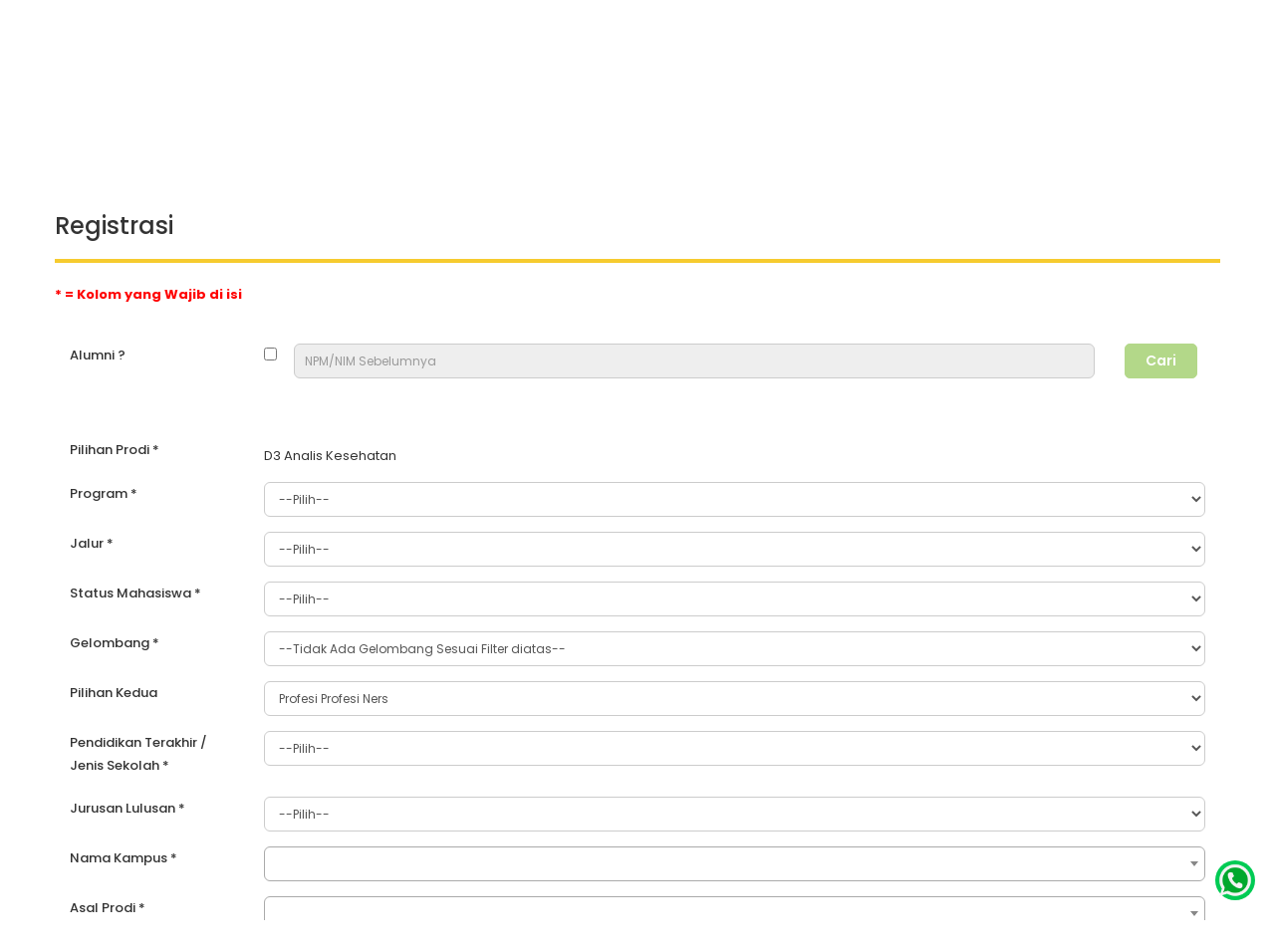

--- FILE ---
content_type: text/html; charset=UTF-8
request_url: https://pmb.rajawali.ac.id/registrasi/form/14
body_size: 8780
content:
<!DOCTYPE html>
<html lang="en">

	<head>
    <meta charset="utf-8">
    <meta http-equiv="X-UA-Compatible" content="IE=edge">
    <meta name="viewport" content="width=device-width, initial-scale=1">
    <meta name="description" content="">
    <meta name="author" content="">
    <title>PMB</title>
	<link rel="shortcut icon" href="https://pmb.rajawali.ac.id/client/ikesrajawali/images/5g2631701073628.jpg"/>
    <!-- Bootstrap Core CSS -->
    <link href="https://pmb.rajawali.ac.id/template/v2//css/bootstrap.min.css" rel="stylesheet">
    <link rel="stylesheet" href="https://pmb.rajawali.ac.id/template/v2//font-awesome/css/font-awesome.min.css" type="text/css">
    <!-- Custom CSS -->
    <link href="https://pmb.rajawali.ac.id/template/v2//css/light-stylizer.css" rel="stylesheet">
	<link href="https://cdnjs.cloudflare.com/ajax/libs/bootstrap-datepicker/1.6.0/css/bootstrap-datepicker.min.css" rel="stylesheet">

            <link href="https://pmb.rajawali.ac.id/template/v2//css/main.css" rel="stylesheet">
    <link href="https://pmb.rajawali.ac.id/template/v2//css/custom.css?1769513089" rel="stylesheet">
	
    <!-- OWL Carousel -->
    <link rel="stylesheet" href="https://pmb.rajawali.ac.id/template/v2//js/owl-carousel/owl.carousel.min.css">
    <link rel="stylesheet" href="https://pmb.rajawali.ac.id/template/v2//js/owl-carousel/owl.theme.default.min.css">
    
	<!-- Select 2 -->
    <link href="https://pmb.rajawali.ac.id/template/v2//select2/select2.css" rel="stylesheet">
    <!-- sweet alert -->
    <link href="https://pmb.rajawali.ac.id/template/v2//swal/dist/sweetalert2.min.css" rel="stylesheet">
	
    <!-- JQuery -->
    <script src="https://pmb.rajawali.ac.id/template/v2//js/jquery.js"></script>
    <!-- Bootstrap Core JavaScript -->
    <script src="https://pmb.rajawali.ac.id/template/v2//js/bootstrap.min.js"></script>
    <script src="https://pmb.rajawali.ac.id/template/v2//js/dropdown.js"></script>
	<script src="https://cdnjs.cloudflare.com/ajax/libs/moment.js/2.12.0/moment.min.js"></script>
<script src="https://cdnjs.cloudflare.com/ajax/libs/bootstrap-datepicker/1.6.0/js/bootstrap-datepicker.js"></script>

<link href="https://fonts.googleapis.com/css2?family=Poppins:ital,wght@0,300;0,400;0,500;0,600;0,700;0,800;1,300;1,400;1,500;1,600;1,700;1,800&amp;display=swap" rel="stylesheet">


<!-- Tiktok Pixel Code --> 
<!-- Tiktok Pixel Code --> 

</head>

	
	<body>
	
		<!-- This one in here is responsive menu for tablet and mobiles -->
<header class="site-header">
    
    <style>
        li.childmenu>a>i.fa-angle-down {
            display: none;
        }
    </style>
    
    <div class="nav-bar-main hidden-xs hidden-sm" role="navigation">
        <div class="container">
            <div class="row d-flex">
                <div class="col-md-2 align-self-center">
                    <div class="logo">
                        <a href="https://pmb.rajawali.ac.id" title="Institut Kesehatan Rajawali" rel="home">
                            <img src="https://pmb.rajawali.ac.id/client/ikesrajawali/pmb/logo/5g26317010736283.jpg" alt="">
                        </a>
                    </div> <!-- /.logo -->
                </div>
                <div class="col-md-10 pr-0">
                    <nav class="main-navigation clearfix d-md-none visible-lg" role="navigation">
                        <ul class="main-menu sf-menu clearfix">
                            
                                                                                    <li class=""><a href="https://pmb.rajawali.ac.id/">Beranda</a></li>
                                                                                    
                                                                                    <li class=""><a href="https://pmb.rajawali.ac.id/berita/list">Berita</a></li>
                                                                                                                                            <li class="btnregis">
                                <a href="https://pmb.rajawali.ac.id/registrasi">Daftar</a>
                            </li>
                            <li class="btnlogin">
                                <a href="https://pmb.rajawali.ac.id/login">Login</a>
                            </li>
                            
                        </ul> <!-- /.main-menu -->
                    </nav> <!-- /.main-navigation -->
                </div>
            </div>
        </div> <!-- /.container -->
    </div> <!-- /.nav-bar-main -->


    <div class="responsive-navigation visible-sm visible-xs">
        <div class="container">
            <div class="row d-flex">
                <div class="col-xs-6 align-self-center">
                    <div class="logo">
                        <a href="https://pmb.rajawali.ac.id" title="Institut Kesehatan Rajawali" rel="home">
                            <img src="https://pmb.rajawali.ac.id/client/ikesrajawali/pmb/logo/5g26317010736283.jpg" alt="">
                        </a>
                    </div> <!-- /.logo -->
                </div>
                <div class="col-xs-6 text-right">
                    <a href="#" class="menu-toggle-btn">
                        <i class="fa fa-bars"></i>
                    </a>
                </div>
            </div>
        </div>


        <div class="responsive_menu">
            <ul class="main_menu">
                                                <li><a href="https://pmb.rajawali.ac.id/">Beranda</a></li>
                                                                <li><a href="https://pmb.rajawali.ac.id/berita/list">Berita</a></li>
                                                                                <li class="btnlogin">
                    <a href="https://pmb.rajawali.ac.id/login">Login</a>
                </li>
                                            </ul> <!-- /.main_menu -->
        </div> <!-- /.responsive_menu -->
    </div> <!-- /responsive_navigation -->

</header> <!-- /.site-header -->

		<!-- Page Content -->
		<div class="container section-padding">
		
			<div class="row">
			
				
			  
															<div class="col-md-12" id="divForm">
																												<div class="alert alert-danger regalert hide" style="margin-top:5px"></div>
							
							<h3 class="dmc-01">Registrasi</h3><hr class="line6">
							
							<b style="color:red;">* = Kolom yang Wajib di isi</b>
							<br/>
							<br/>


							<form class="form-horizontal" enctype="multipart/form-data" method="POST">
								<div class="tab-content">
									<div role="tabpanel" class="tab-pane active">
										<div class="form-group">
											<label class="control-label col-md-2">Alumni ?</label>
											<div class="col-md-10">
												<div class="form-group">
													<div class="col-md-1" style="width:0px">
														<input type="checkbox" id="daftarUlangAlumni" name="daftarUlangAlumni"
															onclick="checkDaftarAlumni(this.checked)" />
													</div>
													<div class="col-md-9" style="width:85.5%">
														<input type="text" id="npm" name="npm" placeholder="NPM/NIM Sebelumnya"
															class="form-control input-sm" disabled>
													</div>
													<div class="col-md-1">
														<button class="btn btn-sm btn-success" type="submit" id="btnCheckAlumni" disabled>Cari</button>
													</div>
												</div>
											</div>
										</div>
									</div>
								</div>
							</form>
							
							<script src="https://pmb.rajawali.ac.id/lib/ajax/ajaxpropinsi.js"></script>
							<form class="form-horizontal regform" enctype="multipart/form-data" method="POST">
								<input type="hidden" name="submit_data" value="1" />
								<!-- <input type="hidden" name="gelombang" id="gelombang" value="" required />
								<input type="hidden" name="program" value="" required /> 
								<input type="hidden" name="jalur" value="" required /> -->
								<input type="hidden" name="pilihanpertama" value="14" required />
								
								<input type="hidden" name="daftar_alumni" value=""/>
								<input type="hidden" name="npm_alumni" value=""/>
								<input type="hidden" name="id_mhsw_alumni" value=""/>
								
								<div class="form-horizontal">
									<div>
										<!-- Tab panes -->
										<div class="tab-content">
											<div role="tabpanel" class="tab-pane active" id="peminatan">
												<div class="form-group">
													<label class="control-label col-md-2">Pilihan Prodi *</label>
													<div class="col-md-10">
																																																																																																																																																																					<span style="display:inline-block;margin-top:6px;">
																D3 Analis Kesehatan
															</span>
																																																																																																																																																																																																																																																														</select>
													</div>
												</div>

												<div class="form-group">
													<label class="control-label col-md-2">Program *</label>
													<div class="col-md-10">
														<select class="form-control input-sm" name="program" data-required="true" data-alert="Harap Memilih Program" id="program" onchange="changeJalur();addCustomInput();">
															<option value="">--Pilih--</option>
																																																																																																																																																																																																																																																																																																																																																																																																																																																																																																																																																																																																																																																																																																																	</select>
													</div>
												</div>
				
												<div class="form-group">
													<label class="control-label col-md-2">Jalur *</label>
													<div class="col-md-10">
														<select class="form-control input-sm" name="jalur" id="jalur" data-required="true" data-alert="Harap Memilih Jalur" onchange="changeStatusMahasiswa();checkPilihanProdiTambahan(this.value);">
															<option value="">--Pilih--</option>
														</select>
													</div>
												</div>
												

												<div class="form-group">
													<label class="control-label col-md-2">Status Mahasiswa *</label>
													<div class="col-md-10">
														<select name="statusmahasiswa" class="form-control input-sm" data-required="true"   data-alert="Harap Memilih Status Mahasiswa" id="statusmahasiswa" onchange="changeGelombang();changeSekolahKampus()">
															<option value="">-- Pilih --</option>
																															<option value="B">Peserta didik baru</option>
																															<option value="AJ">Alih Jenjang</option>
																															<option value="RPLSKS">RPL Transfer SKS</option>
																													</select>
													</div>
												</div>
													
												<div class="form-group">
													<label class="control-label col-md-2"> Gelombang *</label>
													<div class="col-md-10">
														<select class="form-control input-sm" name="gelombang" data-required="true" data-alert="Harap Memilih Gelombang" onchange="change_persyaratan_diskon_form()" id="gelombang">
															<option value="">--Pilih--</option>
															
														</select>
													</div>
												</div>

												<div class="form-group" id="pilihan2">
													<label class="control-label col-md-2">Pilihan Kedua </label>
													<div class="col-md-10">
														<select class="form-control input-sm" id="pilihankedua" name="pilihankedua" onchange="">
															<option value="">--Pilih--</option>
															
														</select>
													</div>
												</div>

											   <div class="form-group" id="pilihan3">
												   <label class="control-label col-md-2">Pilihan Ketiga </label>
												   <div class="col-md-10">
													<select class="form-control input-sm" id="pilihanketiga" name="pilihanketiga" >
														<option value="">--Pilih--</option>
														
													</select>
													</div>
												</div>

												<div class="form-group">
													<label class="control-label col-md-2">Pendidikan Terakhir / Jenis Sekolah *</label>
													<div class="col-md-10">
														<select id="pendidikanterakhir" class="form-control input-sm" name="pendidikanterakhir" data-required="true" data-alert="Pendidikan Terakhir harus diisi" onchange="changeTipeLulusan()" id="pendidikanterakhir">
															<option value="">--Pilih--</option> 
																																																<option value="7" >SMA / sederajat</option>
																																																																																															<option value="11" >D1</option>
																																																																<option value="12" >D2</option>
																																																																<option value="13" >D3</option>
																																																																<option value="14" >D4</option>
																																																																<option value="15" >S1</option>
																																																																<option value="16" >Profesi</option>
																																																																<option value="17" >Sp-1</option>
																																																																<option value="18" >S2</option>
																																																																<option value="19" >S2 Terapan</option>
																																																																<option value="20" >Sp-2</option>
																																																																<option value="21" >S3</option>
																																																																<option value="22" >S3 Terapan</option>
																																																																<option value="23" >Non formal</option>
																																																																<option value="24" >Informal</option>
																																																																<option value="25" >Lainnya</option>
																																													</select>
													</div>
												</div>
												<div class="form-group">
													<label class="control-label col-md-2">Jurusan Lulusan *</label>
													<div class="col-md-10">
														<select id="tipelulusan" class="form-control input-sm" name="tipelulusan" data-required="true" data-alert="Jurusan Lulusan harus diisi" id="tipelulusan">
															<option value="">--Pilih--</option> 
														
														</select>
													</div>
												</div>
													
												<div  id="div_nama_kampus"  style="display: none;">
													<div class="form-group">
														<label class="control-label col-md-2" >Nama Kampus *</label>
														<div class="col-md-10">
															<select class="form-control input-sm" name="pindahan_namapt" id="pindahan_namapt" style="width:100%">
															
															</select>
														</div>
													</div>
													<div class="form-group">
														<label class="control-label col-md-2" >Asal Prodi *</label>
														<div class="col-md-10">
															<select class="form-control input-sm" name="pindahan_prodi" id="pindahan_prodi" style="width:100%">
															
															</select>
														</div>
													</div>
													<div class="form-group">
														<label class="control-label col-md-2" >NPM Asal *</label>
														<div class="col-md-10">
															<input name="pindahan_nim" id="pindahan_nim" class="form-control input-sm">
														</div>
													</div>
												</div>
												
												<div class="form-group" >
													<label class="control-label col-md-2">Pernah Daftar Sebelumnya ? *</label>
													<div class="col-md-10">
														<div class="radio">
															<label><input type="radio" name="pernah_daftar" value="0" checked onclick="showketdaftarulang()">Tidak</label>
														</div>
														<div class="radio">
															<label><input type="radio" name="pernah_daftar" value="1"  onclick="showketdaftarulang()">Ya</label>
														</div>
													</div>
												</div>

												<div class="form-group">
													<label class="control-label col-md-2">NIK (Nomor Induk Kependudukan) *</label>
													<div class="col-md-10">
														<input type="text" name="nik" class="form-control input-sm" data-required="true" data-alert="NIK harus diisi" value="" onkeypress="return event.charCode > 47 && event.charCode < 58;"/>
														<p class="text-soft" style="display:none" id="ket_nik_daftarulang">Isi NIK sesuai yang pernah didaftarkan sebelumnya</p>
													</div>
												</div>
												
												<div class="form-group">
													<label class="control-label col-md-2">Nama Lengkap *</label>
													<div class="col-md-10">
																													<input type="text" name="namalengkap" class="form-control input-sm" data-required="true" data-alert="Nama harus diisi" value="">
																												
													</div>
												</div>

												<div class="form-group">
													<label class="control-label col-md-2">Email *</label>
													<div class="col-md-10">
																													<input type="email" placeholder="Alamat Email Anda" name="email" class="form-control input-sm" data-required="true" data-alert="Alamat Email Harus Diisi" value="">
																												<p class="text-soft" style="display:none" id="ket_email_daftarulang">Isi Email sesuai yang pernah didaftarkan sebelumnya</p>

														<input type="hidden" name="kode_referal" id="kode_referal" value= >
													</div>
												</div>

												<div class="form-group">
													<label class="control-label col-md-2">Telepon Seluler *</label>
													<div class="col-md-10">
																													<input type="text" class="form-control input-sm" name="hp" data-required="true" data-alert="Telepon Seluler Harus Diisi" onkeypress="return event.charCode > 47 && event.charCode < 58;" value="">
																											</div>
												</div>

												<div class="form-group input_custom" id="div_tempat_kerja_sebelumnya" style="display: none;">
													<label class="control-label col-md-2 label-pekerjaan"></label>
													<div class="col-md-10">
														<input class="form-control input-sm" id="tempat_kerja_sebelumnya" name="tempat_kerja_sebelumnya" value="" />
													</div>
												</div>

												<div class="form-group">
													<label class="control-label col-md-2">Sumber Informasi *</label>
													<div class="col-md-10">
														<select id="ref_daftar" class="form-control input-sm" data-required="true"
															data-alert="Mengetahui Institut Kesehatan Rajawali Dari ? Harap Diisi" name="ref_daftar"
															onchange="change_alt_ref_daftar()">
															<option value="">== Pilih Data Sumber Informasi ==</option>
																														<option value="1">Media Cetak</option>
																														<option value="2">Social Media</option>
																														<option value="3">Televisi</option>
																														<option value="4">Radio</option>
																														<option value="5">Teman</option>
																														<option value="6">Sekolah</option>
																														<option value="7">Keluarga</option>
																														<option value="8">Pameran JCC</option>
																														<option value="9">Training</option>
																														<option value="10">Twiter</option>
																														<option value="11">FB</option>
																														<option value="12">WA</option>
																														<option value="13">IG</option>
																														<option value="14">Lainnya</option>
																													</select>
													</div>
												</div>
												
												<div class="form-group" id="div_alternatif_ref_daftar" style="display: none;">
													<label class="control-label col-md-2">Masukan Sumber Informasi Anda *</label>
													<div class="col-md-10">
														<input class="form-control input-sm" id="alternatif_ref_daftar" name="alternatif_ref_daftar" value="" />
													</div>
												</div>
												<div id="file_persyaratan">
												
												</div>
												<div class="pd3">
													<div class="alert alert-info">
														<label>
															<input type="checkbox" required>
															&nbsp;
															Saya menyatakan dengan sesungguhnya bahwa isian data dalam formulir ini adalah benar, apabila
															ternyata data tersebut tidak benar / palsu, maka saya bersedia menerima sanksi berupa pembatalan sebagai mahasiswa baru di Institut Kesehatan Rajawali
														</label>
													</div>
												</div>
												<div class="pd3">
													
													<img src="https://pmb.rajawali.ac.id/imgcaptcha?t=0.20352300 1769513089&_q=layn3Ks=" alt="">
												</div>
												<div class="form-group pd3">
													<div class="col-md-4">
														<input type="text" style="text-transform: lowercase;" class="form-control input-sm" name="captcha" onkeyup="return forceLower(this);" data-required="true" placeholder="Masukan Kode Diatas" autocomplete="off" data-alert="Kode Verifikasi Wajib Diisi" value="">
														<input type="hidden" name="token" value="3170eb736d77c2d69dae548be79aebea" data-tokenizer=>
													</div>
												</div>
												<br>
												<button class="btn mainBtn" type="button" name="check" id="put" onclick="submit_form();"> Simpan </button>
											</div>
										</div>
							</form>
						</div>
													
									<hr class="brc">
								</div>
						</div>
				
			</div>
			
		</div>
		<!-- /.container -->

		<!-- Footer -->
        <div class="col-md-12 frc">
          <div class="container">
            <!-- <div class="col-lg-3">
                <h4>TENTANG KAMI</h4>
                <hr class="brc2">
                <p class="text-soft">
                  Our Work<br />
                  Missions and History<br />
                  FAQS<br />
                  Get In Touch
              </p>
            </div>
            <div class="col-lg-6">
                <h4>PROGRAM STUDI</h4>
                <hr class="brc2">
                <p class="text-soft">
                                      <div class="row" style="padding-top: 5px;padding-bottom: 5px;"> 
                      <div class="col-md-12">
                        <h3 style="margin:0px;">Profesi</h3>
                      </div>
                                                                      <div class="col-md-12">
                          <a href="">Profesi Profesi Ners</a><br />
                        </div>
                                                <div class="col-md-12">
                          <a href="">Profesi Pendidikan Profesi Bidan</a><br />
                        </div>
                                                <div class="col-md-12">
                          <a href="">Profesi Pendidikan Profesi Apoteker</a><br />
                        </div>
                                                                  </div>
                                      <div class="row" style="padding-top: 5px;padding-bottom: 5px;"> 
                      <div class="col-md-12">
                        <h3 style="margin:0px;">S1</h3>
                      </div>
                                                                      <div class="col-md-12">
                          <a href="">S1 Kebidanan</a><br />
                        </div>
                                                <div class="col-md-12">
                          <a href="">S1 Farmasi</a><br />
                        </div>
                                                <div class="col-md-12">
                          <a href="">S1 Gizi</a><br />
                        </div>
                                                <div class="col-md-12">
                          <a href="">S1 Ilmu Keperawatan</a><br />
                        </div>
                                                                  </div>
                                      <div class="row" style="padding-top: 5px;padding-bottom: 5px;"> 
                      <div class="col-md-12">
                        <h3 style="margin:0px;">D3</h3>
                      </div>
                                                                      <div class="col-md-12">
                          <a href="">D3 Kebidanan</a><br />
                        </div>
                                                <div class="col-md-12">
                          <a href="">D3 Analis Kesehatan</a><br />
                        </div>
                                                <div class="col-md-12">
                          <a href="">D3 Teknologi Laborarotium Medis</a><br />
                        </div>
                                                                  </div>
                                      <div class="row" style="padding-top: 5px;padding-bottom: 5px;"> 
                      <div class="col-md-12">
                        <h3 style="margin:0px;">D4</h3>
                      </div>
                                                                      <div class="col-md-12">
                          <a href="">D4 Teknologi Laboratorium Medik</a><br />
                        </div>
                                                                  </div>
                                      <div class="row" style="padding-top: 5px;padding-bottom: 5px;"> 
                      <div class="col-md-12">
                        <h3 style="margin:0px;">S2</h3>
                      </div>
                                                                      <div class="col-md-12">
                          <a href="">S2 Keperawatan</a><br />
                        </div>
                                                                  </div>
                   
                  
				       
              </p>
            </div>
            <div class="col-lg-3">
                <h4>KONTAK KAMI</h4>
                <hr class="brc2">
                <p class="text-soft"><i class="fa fa-map-marker fa-fw"></i> Jl. Rajawali barat no 38 Bandung</p>
                <p class="text-soft"><i class="fa fa-phone fa-fw"></i> 085102751162</p>
                <p class="text-soft"><i class="fa fa-envelope fa-fw"></i> pmb@rajawali.ac.id</p>
            </div> -->
                        <a href="https://api.whatsapp.com/send?phone=6285102751162&text=Saya ingin mendapatkan informasi Penerimaan Mahasiswa Baru Institut Kesehatan Rajawali." target="_blank" style="width:40px;height:40px;background-color: #00CB54;color:#000;position: fixed;bottom:20px;border-radius: 50%;right:20px;z-index:100">
              <img src="https://pmb.rajawali.ac.id/template/v2/img/Whatsapp-512.png" alt="" width="40">
            </a>
                          <div class="col-md-12">
                <!-- <hr class="brc"> -->
                <div class="col-md-6 col-sm-12">
                  <div class="row">
                <p class="text-soft">Copyright &copy; PMB - Institut Kesehatan Rajawali. All Rights Reserved</p>
                  </div>
                </div>
                <div class="col-md-6 col-sm-12">
                  <div class="row">
                    <div class="pull-right">
                      <a href="https://www.facebook.com/institutkesehatanrajawali" target="_blank">
                        <span class="fa-stack fa-lg">
                          <i class="fa fa-circle fa-stack-2x"></i>
                          <i class="fa fa-facebook fa-stack-1x fa-inverse"></i>
                        </span>
                      </a>
                      <a href="https://www.instagram.com/institutkesehatanrajawali/" target="_blank">
                        <span class="fa-stack fa-lg">
                          <i class="fa fa-circle fa-stack-2x"></i>
                          <i class="fa fa-instagram fa-stack-1x fa-inverse"></i>
                        </span>
                      </a>
                      <a href="" target="_blank">
                        <span class="fa-stack fa-lg">
                          <i class="fa fa-circle fa-stack-2x"></i>
                          <i class="fa fa-twitter fa-stack-1x fa-inverse"></i>
                        </span>
                      </a>
                      <a href="https://www.youtube.com/channel/UCvNwYT1UP0Y6nkOgs0-bSxA" target="_blank">
                        <span class="fa-stack fa-lg">
                          <i class="fa fa-circle fa-stack-2x"></i>
                          <i class="fa fa-youtube fa-stack-1x fa-inverse"></i>
                        </span>
                      </a>
                </div>
              </div>
            </div>
          </div>
        </div>
        </div>
			<!-- <a href="https://api.whatsapp.com/send?phone=&amp;text=Hallo, Saya ingin bertanya tentang Pendaftaran Online" target="_blank" style="width:40px;height:40px;background-color: #00CB54;color:#000;position: fixed;bottom:20px;border-radius: 50%;right:20px;z-index:100">
		<img src="https://pmb.rajawali.ac.id/template/v2//img/Whatsapp-512.png" alt="" style="max-width:100%">
	</a> -->

	<!--a href="#" id="back-to-top" title="Back to top"><i class="fa fa-chevron-up fa-fw"></i></a-->
	<!-- JQuery -->
    <script src="https://pmb.rajawali.ac.id/template/v2//js/jquery.js"></script>
    <script src="https://pmb.rajawali.ac.id/template/v2//js/bootstrap.min.js"></script>
	<script src="https://pmb.rajawali.ac.id/template/v2//js/bootstrap-progressbar.js" type="text/javascript"></script>
    <script src="https://pmb.rajawali.ac.id/template/v2//js/dropdown.js"></script>
	<script src="https://cdnjs.cloudflare.com/ajax/libs/moment.js/2.12.0/moment.min.js"></script>
	<script src="https://cdnjs.cloudflare.com/ajax/libs/bootstrap-datepicker/1.6.0/js/bootstrap-datepicker.js"></script>
	<script src="https://pmb.rajawali.ac.id/template/v2/js/jquery.countdown.min.js"></script>
	<script src="https://pmb.rajawali.ac.id/template/v2/js/jquery.mask.min.js"></script>
	<script src="https://pmb.rajawali.ac.id/template/v2/js/custom.js"></script>
	<script src="https://pmb.rajawali.ac.id/template/v2/js/plugins.js"></script>
	<!--Owl Carousel-->
	<script src="https://pmb.rajawali.ac.id/template/v2//js/owl-carousel/owl.carousel.min.js"></script>
	<!-- Select 2 -->
	<script type="text/javascript" src="https://pmb.rajawali.ac.id/template/v2//select2/select2.js"></script>
	<!-- sweet alert -->
	<script type="text/javascript" src="https://pmb.rajawali.ac.id/template/v2//swal/dist/sweetalert2.min.js"></script>
		
	<script>
		$('.owl-news').owlCarousel({
			loop:false,
			margin:10,
			nav:false,
			responsiveClass:true,
			responsive:{
				0:{
					items:1
				},
				600:{
					items:3
				},
				1000:{
					items:3
				}
			}
		})
		$('.carousel').carousel({
			interval: 3000
		})
		$('.selectwo').select2({
			placeholder: "Search for a repository",
			allowClear: true
		});
	
		$(function(){ // document ready

		  if (!!$('.sticky').offset()) { // make sure ".sticky" element exists

			var stickyTop = $('.sticky').offset().top; // returns number

			$(window).scroll(function(){ // scroll event

			  var windowTop = $(window).scrollTop(); // returns number

			  if (stickyTop < windowTop){
				$('.sticky').css({ position: 'fixed', top: 0});
			  }
			  else {
				$('.sticky').css('position','static');
			  }

			});

		  }

		});
		$(function(){
			dropdown(".dropdown-nav",".nav-footer",{
				toggleClass	: "menu-open",
				effect		: "slide",
				speed		: 250,
			});
		});
		//$(document).ready(function(){
	//      $('.boxslide-nav').bxSlider({
	//		infiniteLoop: true,
	//        slideWidth: 280,
	//        minSlides: 1,
	//      });
	//    });

	$(document).ready(function() {
		  if ($('#back-to-top').length) {
		var scrollTrigger = 100, // px
			backToTop = function () {
				var scrollTop = $(window).scrollTop();
				if (scrollTop > scrollTrigger) {
					$('#back-to-top').addClass('show');
				} else {
					$('#back-to-top').removeClass('show');
				}
			};
		backToTop();
		$(window).on('scroll', function () {
			backToTop();
		});
		$('#back-to-top').on('click', function (e) {
			e.preventDefault();
			$('html,body').animate({
				scrollTop: 0
			}, 700);
		});
	}

	$(".datepicker").datepicker({
		format: 'yyyy-mm-dd'
	});
	
		//var val = 60 * 60 * 1000;
			});

	function submit_form(){
		$('#put').prop('disabled', true);
		var alert_n = "";
		$("[data-required]").each(function(){
			var notif = $(this).data('alert');
			//console.log(this);
			var name = $(this).attr('name');
			var val = $(this).val();
			
			if(name == 'hp' && val != '' && !/^[0-9]/g.test(val)){
				val = '';
				notif  = 'Telepon Seluler Tidak Boleh Diisi selain Angka';
			}

			if (val == '') {
				alert_n += '<li>' + notif + '</li>\n';
			}
			
		});
		if(alert_n == ""){
			$(".regalert").addClass('hide');
			$(".regform").submit();
		} else {
			$(".regalert").empty();
			$('html, body').animate({
			scrollTop: $(".regalert").offset().top
			}, 300);
			$(".regalert").removeClass('hide');
			$(".regalert").append(alert_n);
			$('#put').prop('disabled', false);
			return;
		}
	}

	function submit_form2(){
		$('#put').prop('disabled', true);
		var alert_n = "";
		$("[data-required]").each(function(){
			var notif = $(this).data('alert');
			//console.log(this);
			var name = $(this).attr('name');
			var val = $(this).val();
			if(name == 'ktp'){
				
				if (val == '') {
					alert_n += '<li>' + notif + '</li>\n';
				}else if(val.length != 16){
					notif = "Nomor KTP harus berjumlah 16 digit.";
					alert_n += '<li>' + notif + '</li>\n';
				}
			}
			// else{
			// 	if (val == '') {
			// 		alert_n += '<li>' + notif + '</li>\n';
			// 	}
			// }
		});
		if(alert_n == ""){
			$(".regalert").addClass('hide');
			$(".regform").submit();
		} else {
			$(".regalert").empty();
			$('html, body').animate({
			scrollTop: $(".regalert").offset().top
			}, 300);
			$(".regalert").removeClass('hide');
			$(".regalert").append(alert_n);
			$('#put').prop('disabled', false);
			return;
		}
	}

	function nexttab(hrf){
	$('a[href="#'+hrf+'"]').tab('show') ;
	}
	
	var http = false;
	
	if(navigator.appName == "Microsoft Internet Explorer") {
		http = new ActiveXObject("Microsoft.XMLHTTP");
	} else {
	  http = new XMLHttpRequest();
	}
	
	function removeOptions2(selectbox)
	{
		var i;
		for(i=selectbox.options.length-1;i>=0;i--)
		{
		selectbox.remove(i);
		}
		var optn2 = document.createElement("OPTION");
		optn2.text = " -- Pilih -- ";
		optn2.value = "";
		selectbox.options.add(optn2);
	}

	function addOption2(selectbox,text,value,id)
	{
		var optn2 = document.createElement("OPTION");
		optn2.text = text;
		optn2.value = value;
		if (id == value) {
			optn2.selected = true;
		}
		selectbox.options.add(optn2);
	}

	function getSub(kota,ID) 
	{
	  http.abort();
	  http.open("GET", "https://pmb.rajawali.ac.id/getkota?propinsi="+ID, true);
	  http.onreadystatechange=function() 
	  {
		if(http.readyState == 4) 
		{		
			var response 	= http.responseText;
			var list		= document.getElementById(kota);
			$("#"+kota).select2("val", "");
			removeOptions2(list);
			var subsec=response.split('|');
			for (i=0; i<(subsec.length-1); i++) 
			{
				var data	= subsec[i].split('~~');
				addOption2(list,data[1],data[0]);
			}
		}
	  }
	  http.send(null);
	}
	
	function getKec(kota,ID) 
	{
	  http.abort();
	  http.open("GET", "https://pmb.rajawali.ac.id/getkecamatan?kota="+ID, true);
	  http.onreadystatechange=function() 
	  {
		if(http.readyState == 4) 
		{		
			var response 	= http.responseText;
			var list		= document.getElementById(kota);
			$("#"+kota).select2("val", "");
			removeOptions2(list);
			var subsec=response.split('|');
			for (i=0; i<(subsec.length-1); i++) 
			{
				var data	= subsec[i].split('~~');
				addOption2(list,data[1],data[0]);
			}
		}
	  }
	  http.send(null);
	}
		 
	function getBeasiswa(beasiswa, programID, id)
	{
	  http.abort();
	  http.open("GET", "https://pmb.rajawali.ac.id/lib/ajax/ajaxbeasiswa.php?program="+programID, true);
	  http.onreadystatechange=function() 
	  {
		if(http.readyState == 4) 
		{		
			var response 	= http.responseText;
			var list		= document.getElementById(beasiswa);
			removeOptions2(list);
			var subsec=response.split('|');
			for (i=0; i<(subsec.length-1); i++) 
			{
				var data	= subsec[i].split('~~');
				addOption2(list,data[1],data[0],id);
			}
		}
	  }
	  http.send(null);
	}

	</script>
	<!--Start of Zopim Live Chat Script-->
<script type="text/javascript">
// window.$zopim||(function(d,s){var z=$zopim=function(c){z._.push(c)},$=z.s=
// d.createElement(s),e=d.getElementsByTagName(s)[0];z.set=function(o){z.set.
// _.push(o)};z._=[];z.set._=[];$.async=!0;$.setAttribute("charset","utf-8");
// $.src="//v2.zopim.com/?3uxy62jmZlvMUcknbRBR1dCauCdq0dOK";z.t=+new Date;$.
// type="text/javascript";e.parentNode.insertBefore($,e)})(document,"script");
</script>
<!--End of Zopim Live Chat Script--> 
	
		<!-- <script src="https://www.google.com/recaptcha/api.js" async defer></script> -->
		
			<script>
				$(document).ready(function() {
					$('html, body').animate({
						scrollTop: $("#divForm").offset().top-10
					}, 1000);
				
					changeJalur();
				});

				function changeJalur()
				{
					$.ajax({
						url : 'https://pmb.rajawali.ac.id/registrasi',
						type : 'POST',
						data : {
							p_change_jalur : 1,
							p_program_jalur : $('#program').val(),
							p_prodi_jalur : '14',
							jalur_pilihan : '',
							p_jalur : $('#jalur').val()
						},
						success : function(data) {
							if(data) {
								$('#jalur').html(data);
								setTimeout(() => {
								// set default dengan cara aman
								let firstVal = $('#jalur option:first').val();
								$('#jalur').val(firstVal);

								checkPilihanProdiTambahan($('#jalur').val());
								}, 100);
							} else {
								$('#jalur').html('<option value="">--Pilih--</option>');
							}

							changeStatusMahasiswa();
						}
					});
				}

				function checkPilihanProdiTambahan(jalur_id)
				{
					$.ajax({
						url : 'https://pmb.rajawali.ac.id/registrasi',
						type : 'POST',
						data : {
							p_check_pilihan_prodi_tambahan : 1,
							p_prodi_jalur : '14',
							p_jalur : jalur_id
						},
						success : function(response) {
							let data = JSON.parse(response); // ubah jadi object JS

							$('#pilihan2, #pilihan3').hide();

							if (data.jumlah === 2) {
								$('#pilihan2').show();
								$('#pilihankedua').html(data.option2);
							} else if (data.jumlah === 3) {
								$('#pilihan2, #pilihan3').show();
								$('#pilihankedua').html(data.option2);
								$('#pilihanketiga').html(data.option3);
							}
						}
					});
				}

				function addCustomInput()
				{
					$('.input_custom').hide();

					$.ajax({
						url : 'https://pmb.rajawali.ac.id/registrasi',
						type : 'POST',
						data : {
							p_additional_input : 1,
							p_program_jalur : $('#program').val(),
							p_prodi_jalur : '14',
						},
						success : function(data) {
							var data=$.parseJSON(data);
							$.each(data.id_pertanyaan, function(index, value){
								$('#div_'+value).show();
    					    });
							$('.label-pekerjaan').html(data.label_pertanyaan);
						}
					});
				}

				function changeStatusMahasiswa()
				{
					$.ajax({
						url : 'https://pmb.rajawali.ac.id/registrasi',
						type : 'POST',
						data : {
							p_change_status : 1,
							p_program_status : $('#program').val(),
							p_prodi_status : '14',
							p_jalur_status : $('#jalur').val(),
							p_status_mhsw : $('#statusmahasiswa').val(),
						},
						success : function(data) {
							if(data) {
								$('#statusmahasiswa').html(data);
							} else {
								$('#statusmahasiswa').html('<option value="">--Pilih--</option>');
							}

							changeGelombang();
							changeSekolahKampus();
						}
					});
				}

				function changeGelombang()
				{
					$.ajax({
						url : 'https://pmb.rajawali.ac.id/registrasi',
						type : 'POST',
						data : {
							p_change_gelombang : 1,
							p_program_gelombang : $('#program').val(),
							p_jalur_gelombang : $('#jalur').val(),
							p_prodi_gelombang : '14',
							p_status_gelombang : $('#statusmahasiswa').val(),
							p_gelombang : $('#gelombang').val(),
						},
						success : function(data) {
							if(data) {
								$('#gelombang').html(data);
							} else {
								$('#gelombang').html('<option value="">--Pilih--</option>');
							}
							change_persyaratan_diskon_form();
						}
					});
				}
			
				function changeTipeLulusan()
				{
					$.ajax({
						url : 'https://pmb.rajawali.ac.id/registrasi',
						type : 'POST',
						data : {
							p_tipelulusan_pendidikan : $('#pendidikanterakhir').val(),
							p_jurusan_lulus : '',
							p_tipelulusan : $('#tipelulusan').val(),
						},
						success : function(data) {
							if(data) {
								$('#tipelulusan').html(data);
							} else {
								$('#tipelulusan').html('<option value="">--Pilih--</option>');
							}
							changePilihan1('');
						}
					});
				}
				
				function changeSekolahKampus(){
					var statusmahasiswa = $('#statusmahasiswa').val();
					if(statusmahasiswa == 'B'){
						$('#div_nama_sekolah').show();
						$('#div_nama_kampus').hide();
					}else if(statusmahasiswa == null){
					$('#div_nama_sekolah').hide();
						$('#div_nama_kampus').hide();
					}
					else{
						$('#div_nama_sekolah').hide();
						$('#div_nama_kampus').show();	
					}
				}
				
				function changePilihan1(pilihan1)
				{
					$.ajax({
						url : 'https://pmb.rajawali.ac.id/registrasi',
						type : 'POST',
						data : {
							p_tipelulusan_pilihan1_gelombang : $('#gelombang').val(),
							p_tipelulusan_pilihan1 : $('#tipelulusan').val(),
							p_pilihan1 : pilihan1
						},
						success : function(data) {
							if(data) {
								$('#pilihanpertama').html(data);
							} else {
								$('#pilihanpertama').html('<option value="">--Pilih--</option>');
							}
						}
					});
				}
				
				$('#pindahan_namapt').select2({
					ajax: {
						url: 'https://pmb.rajawali.ac.id/registrasi',
						dataType: 'json',
						delay: 250,
						data: function (params) {
							return {
								qpindahan_namapt: params.term, // search term
								page: params.page,
								qsetpt: 1,
							};
						},
						processResults: function (data,params) {
							params.page = params.page || 1;
							return {
								results: data.items,
								//pagination: {
								//	more: (params.page * 30) < data.total_count
								//}
							};
						},
						cache: true
					}
				});
				
				$('#pindahan_prodi').select2({
					ajax: {
						url: 'https://pmb.rajawali.ac.id/registrasi',
						dataType: 'json',
						delay: 250,
						data: function (params) {
							return {
								qpindahan_prodi: params.term, // search term
								page: params.page,
								qsetprodipt: 1,
								q_kodept: $('#pindahan_namapt').val(),
							};
						},
						processResults: function (data,params) {
							params.page = params.page || 1;
							return {
								results: data.items,
								//pagination: {
								//	more: (params.page * 30) < data.total_count
								//}
							};
						},
						cache: true
					}
				});

				function change_alt_ref_daftar() {
						var ref_daftar = $('#ref_daftar').val();
						if (ref_daftar == '10') {
							$('#div_alternatif_ref_daftar').show();
							$("#alternatif_ref_daftar").attr("data-required", "true");
							$("#alternatif_ref_daftar").attr("data-alert", "Sumber Informasi Anda Harus Diisi");
						}
						else {
							$('#div_alternatif_ref_daftar').hide();
							$("#alternatif_ref_daftar").removeAttr("data-required");
							$("#alternatif_ref_daftar").removeAttr("data-alert");
						}
					}

				function showketdaftarulang()
				{
					let val = $("input[name='pernah_daftar']:checked").val();
					if(val == 1){
						$('#ket_email_daftarulang').show();
						$('#ket_nik_daftarulang').show();
					}else{
						$('#ket_email_daftarulang').hide();
						$('#ket_nik_daftarulang').hide();
					}
				}
				showketdaftarulang();

				function change_persyaratan_diskon_form()
				{
					let gelombang = $('#gelombang').val();
					if(gelombang){
						$.ajax({
							url : 'https://pmb.rajawali.ac.id/registrasi',
							type : 'POST',
							data : {
								p_change_persyaratan_diskon_form : 1,
								p_gelombang_diskon : gelombang,
							},
							success : function(data) {
								if(data) {
									$('#file_persyaratan').html(data);
								} else {
									$('#file_persyaratan').empty();
								}
							}
						});
					}else{
						$('#file_persyaratan').empty();
					}
				}

				function forceLower(strInput) 
				{
					strInput.value=strInput.value.toLowerCase();
				}

				function checkDaftarAlumni(check) {
					if (check == true) {
						$("#npm").removeAttr('disabled');
						$("#btnCheckAlumni").removeAttr('disabled');
						$("#daftarUlangStatus").val(1);
					} else {
						$("#npm").attr('disabled', true);
						$("#btnCheckAlumni").attr('disabled', true);
						$("#daftarUlangStatus").val(0);
					}
				}
			</script>
		
	</body>
</html>


--- FILE ---
content_type: text/html; charset=UTF-8
request_url: https://pmb.rajawali.ac.id/registrasi
body_size: 62
content:
<option value="">--Pilih--</option>

--- FILE ---
content_type: text/html; charset=UTF-8
request_url: https://pmb.rajawali.ac.id/registrasi
body_size: 62
content:
<option value="">--Pilih--</option>

--- FILE ---
content_type: text/html; charset=UTF-8
request_url: https://pmb.rajawali.ac.id/registrasi
body_size: 256
content:
{"jumlah":2,"option2":"<option value=\"10\" >Profesi Profesi Ners<\/option><option value=\"11\" >S1 Kebidanan<\/option><option value=\"12\" >D3 Kebidanan<\/option><option value=\"13\" >S1 Farmasi<\/option><option value=\"15\" >S1 Gizi<\/option><option value=\"16\" >Profesi Pendidikan Profesi Bidan<\/option><option value=\"17\" >D4 Teknologi Laboratorium Medik<\/option><option value=\"18\" >S1 Ilmu Keperawatan<\/option><option value=\"19\" >D3 Teknologi Laborarotium Medis<\/option><option value=\"20\" >Profesi Pendidikan Profesi Apoteker<\/option><option value=\"21\" >S2 Keperawatan<\/option>","option3":"<option value=\"10\" >Profesi Profesi Ners<\/option><option value=\"11\" >S1 Kebidanan<\/option><option value=\"12\" >D3 Kebidanan<\/option><option value=\"13\" >S1 Farmasi<\/option><option value=\"15\" >S1 Gizi<\/option><option value=\"16\" >Profesi Pendidikan Profesi Bidan<\/option><option value=\"17\" >D4 Teknologi Laboratorium Medik<\/option><option value=\"18\" >S1 Ilmu Keperawatan<\/option><option value=\"19\" >D3 Teknologi Laborarotium Medis<\/option><option value=\"20\" >Profesi Pendidikan Profesi Apoteker<\/option><option value=\"21\" >S2 Keperawatan<\/option>"}

--- FILE ---
content_type: text/html; charset=UTF-8
request_url: https://pmb.rajawali.ac.id/registrasi
body_size: 97
content:
<option value="">--Tidak Ada Gelombang Sesuai Filter diatas--</option>

--- FILE ---
content_type: text/css
request_url: https://pmb.rajawali.ac.id/template/v2//css/light-stylizer.css
body_size: 5284
content:
@font-face {
  font-family: 'Roboto Condensed';
  font-style: normal;
  font-weight: 400;
  src: local('Roboto Condensed'), local('RobotoCondensed-Regular'), url(https://fonts.gstatic.com/s/robotocondensed/v13/Zd2E9abXLFGSr9G3YK2MsDAdhzWOYhqHvOZMRGaEyPo.woff2) format('woff2');
}
 /* * {
	 font-family: 'Roboto Condensed';
} */
body {
    padding-top: 0px;
    background-color: #FFF;
}
.navbar-inverse {
    background-color: #ff9b4f;
    border: 1px solid #2e1066;
}
.navbar-inverse .navbar-nav > li > a {
    color: #fff;
}
.navbar {
    border-radius: 0px;
    margin-bottom: 0px;
}
.text-primary {
    color: #2e1066;
}
.nav-pills>li.active>a, .nav-pills>li.active>a:focus, .nav-pills>li.active>a:hover {
    color: #fff;
    background-color: #2e1066;
}
.navbar-brand {
    float: left;
    height: 50px;
    padding-top: 10px;
    font-size: 18px;
    line-height: 20px;
}
.navbar-inverse .navbar-nav > li > a:focus, .navbar-inverse .navbar-nav > li > a:hover {
    color: #FFF;
    background-color: #2e1066;
}
.container-fluid > .navbar-collapse, .container-fluid > .navbar-header, .container > .navbar-collapse, .container > .navbar-header {
    margin-right: 0px;
    margin-left: 0px;
    padding-top: 0px;
}
.navbar-nav {
    margin-left: -25px;
}
.panel-default > .panel-heading {
    color: #fff;
    background-color: #0f71b8;
    border-color: #2AC9BC;
}
.panel-default > .panel-heading2 {
    color: #333;
    background-color: #fff;
    border-color: #ddd;
}
.panel-heading {
    padding: 10px 15px;
    border-bottom: 1px solid transparent;
    border-top-left-radius: 0px;
    border-top-right-radius: 0px;
}
.panel-heading2 {
    padding: 10px 15px;
    border-bottom: 1px solid transparent;
    border-top-left-radius: 0px;
    border-top-right-radius: 0px;
}
.panel {
    margin-bottom: 20px;
    background-color: #FFF;
    border-radius: 0px;
    box-shadow: 0px 0px 0px rgba(0, 0, 0, 0.05);
}
.thumbnail {
    display: block;
    padding: 4px;
    margin-bottom: 20px;
    line-height: 1.42857;
    background-color: #FFF;
    border: 1px solid #DDD;
    border-radius: 0px;
    transition: border 0.2s ease-in-out 0s;
}
.thumbnail1 {
    display: block;
    margin-bottom: 20px;
    line-height: 1.42857;
    border: 0px solid #DDD;
    border-radius: 0px;
    transition: border 0.2s ease-in-out 0s;
}
a:focus, a:hover {
    color: #23527C;
    text-decoration: none;
}
a {
    color: #333;
    text-decoration: none;
}
.text-decoration{
  font-size: 12px;
  padding-left: 5px;
}

.slide-image {
    width: 100%;
}

.carousel-holder {
    margin-bottom: 30px;
}

.carousel-control,
.item {
    border-radius: 4px;
}

.caption {
    height: 90px;
    overflow: hidden;
}

.caption h4 {
    white-space: nowrap;
}

.thumbnail img {
    width: 100%;
}

.ratings {
    padding-right: 10px;
    padding-left: 10px;
    color: #d17581;
}

.thumbnail {
    padding: 0;
}

.thumbnail .caption-full {
    padding: 9px;
    color: #333;
}

.brc{
  border: 0;
  height: 1px;
  background-image: linear-gradient(to right, rgba(0, 0, 0, 0), rgba(0, 0, 0, 0.25), rgba(0, 0, 0, 0));
}
.brc2{
   padding: 0 0 0 0 !important;
   border: 0;
   border-bottom: 1px dashed #666  ;
}
.frc {
    margin: 20px 0 0 0;
    background-color: #e8e8e8;
    padding: 20px 0 20px 0;
    border-top: 1px solid #e8e8e8;
}
.line6{
  border: 2px solid #f6cb2f;
}
.text-soft{
  color: #666;
}
.navbar-top {
    border-radius: 0px;
    min-height: 75px;
    background-color: #213f73;
}
.navbar-inverse .navbar-nav > a, .navbar-inverse .navbar-nav > .open > a:focus, .navbar-inverse .navbar-nav > .open > a:hover{
  color: #fff !important;
  background-color: #6FDAD1 !important;
}
.navbar-monochrome .navbar-nav > li > a {
    color: #666;
}
.navbar-inverse .navbar-toggle {
    border-color: #333;
    background-color: #333;
}
#back-to-top {
    position: fixed;
    font-size: 20px;
    bottom: 40px;
    right: 40px;
    z-index: 9999;
    width: 50px;
    height: 50px;
    text-align: center;
    line-height: 30px;
    background: #f5f5f5;
    color: #444;
    cursor: pointer;
    border: 0;
    border-radius: 2px;
    padding-top: 7px;
    text-decoration: none;
    transition: opacity 0.2s ease-out;
    opacity: 0;
}
#back-to-top:hover {
    background: #e9ebec;
}
#back-to-top.show {
    opacity: 1;
}
#content {
    height: 2000px;
}
.nav>li:hover .submenu{
	display:block;
}
.submenu{
	min-width:200px !important;
}
.submenu li a{
	color:#666 !important;
	padding:8px 15px;
	font-size: 13px;
	font-family: "segoe ui",arial,sans-serif !important;
}
.submenu li a:hover{
	color:#666 !important;
	background:#f5f5f5 !important;
}
.navbar-nav > li {
    float: left;
}
.pd{
  padding: 0 0 10px 0;
}

.pd2{
  padding: 15px 0 10px 0;
}
.header-fgp{
  padding: 0 0 0 200px;
  margin-top: -60px;
}
.pd3{
  padding: 20px 0 0 0;
}
.pd-bt{
  padding: 0 0 20px 0;
}
.pd-head{
  margin: 20px 0 20px;
}
.mg-bt{
  margin: 0 0 20px 0;
}
label{
  font-weight: 500;
}
.dmc-01{
  margin: 0 0 0 0;
}
.dmc-02{
  padding: 0 0 0 0;
}
.control-label {
	text-align:left !important;
}
.panel-border {
    border-top: 4px solid #F6CB2F;
}
.wd-001{
  width: 70%;
}
.wd-002{
  width: 25%;
}
.wd-003{
  width: 50%;
}
.wd-005{
  width: 15%;
}
.bg-grey{
  background-color: #ddd;
}
.brd{
	border: 1px solid #ddd;
}
.brd2{
	border-left: 1px solid #ddd;
	border-right: 1px solid #ddd;
}
.brc{
  border: 0;
  height: 1px;
  background-image: linear-gradient(to right, rgba(0, 0, 0, 0), rgba(0, 0, 0, 0.25), rgba(0, 0, 0, 0));
}
.brc2{
   padding: 0 0 0 0 !important;
   border: 0;
   border-bottom: 1px dashed #666  ;
}
.frc {
    margin: 20px 0 0 0;
    background-color: #e8e8e8;
    padding: 20px 0 20px 0;
    border-top: 1px solid #e8e8e8;
}
.line6{
  border: 2px solid #f6cb2f;
}
.text-soft{
  color: #666;
}
.navbar-top {
    border-radius: 0px;
    min-height: 100px;
    background: #ff4500 url('../img/pattern.png') no-repeat center right;
}
.static-nav-left{
  position:fixed;
  padding-top:20px;
  width:22%;
}

a { cursor:pointer; }
label.error,label#alert-sekolah{color:red; font-weight: initial;}
input.error,input:focus.error,
select.error,select:focus.error,
textarea.error,textarea:focus.error
{border:red solid 1px;}

 .ui-autocomplete {
max-height: 200px;
overflow-y: auto;
/* prevent horizontal scrollbar */
overflow-x: hidden;
}
/* IE 6 doesn't support max-height
* we use height instead, but this forces the menu to always be this tall
*/
* html .ui-autocomplete {
height: 200px;
}

.stepwizard-step p {
    margin-top: 10px;
}

.process-row {
    display: table-row;
}

.process {
    display: table;
    width: 100%;
    position: relative;
}

.process-step button[disabled] {
    opacity: 1 !important;
    filter: alpha(opacity=100) !important;
}

.process-row:before {
    top: 25px;
    bottom: 0;
    right: 0;
    position: absolute;
    content: " ";
    width: 99%;
    height: 1px;
    background-color: #ccc;
    z-order: 0;

}

.process-step {
    display: table-cell;
    text-align: center;
    position: relative;
}

.process-step p {
    margin-top:10px;

}

.btn-circle {
  width: 50px !important;
  height: 50px !important;
  text-align: center !important;
  padding: 15px 0 !important;
  font-size: 12px !important;
  line-height: 20px !important;
  border-radius: 50px !important;
	opacity:1 !important;
}


a { cursor:pointer; }
label.error,label#alert-sekolah{color:red; font-weight: initial;}
input.error,input:focus.error,
select.error,select:focus.error,
textarea.error,textarea:focus.error
{border:red solid 1px;}

 .ui-autocomplete {
max-height: 200px;
overflow-y: auto;
/* prevent horizontal scrollbar */
overflow-x: hidden;
}
/* IE 6 doesn't support max-height
* we use height instead, but this forces the menu to always be this tall
*/
* html .ui-autocomplete {
height: 200px;
}

#wizard .navigation > li > a {
    position: relative;
    display: block;
    padding: 0 !important;
	margin-left:6px;
}
#wizard .navigation > li > a:hover, .nav > li > a:focus {
    text-decoration: none;
    background-color: #EEE;
}
#wizard .navigation-wizard > li > a {
    margin-right: 2px;
    line-height: 1.42857;
    border: 1px solid transparent;
    border-radius: 4px 4px 0px 0px;
}
#wizard .navigation > li > a {
    position: relative;
    display: block;
    padding: 10px 15px;
}

       .bwizard-steps {
		display: inline-block;
		margin: 0; padding: 0;
		background: #fff;
		font-size:12px;
	}

	.bwizard-steps .active {
		color: #fff;
		background: #0F71B8
	}
	.bwizard-steps .active:after {
		border-left-color: #0F71B8
	}
	.bwizard-steps .active a {
		color: #fff;
		cursor: default
	}

    .bwizard-steps .label {
		position: relative;
		top: -1px;
		margin: 0 5px 0 0; padding: 1px 5px 2px
	}

	.bwizard-steps .active .label {
		background-color: #333;
	}

	.bwizard-steps li {
		display: inline-block;
    position: relative;
		margin-right: 5px;
		padding: 12px 17px 10px 30px;
		*display: inline;
		*padding-left: 17px;
		background: #efefef;
		line-height: 18px;
		list-style: none;
		zoom: 1;
		font-size:13.5px;
	}

	.bwizard-steps li:first-child {
		padding-left: 12px;
	}

	.bwizard-steps li:first-child:before {border: none }
    .bwizard-steps li:last-child {
		margin-right: 0 !important;;
		-moz-border-radius: 0 4px 4px 0;
		-webkit-border-radius: 0 4px 4px 0;
		border-radius: 0 4px 4px 0;
	}

	.bwizard-steps li:last-child:after {border: none ;}

	.bwizard-steps a {color: #333 }
    .bwizard-steps a:hover { text-decoration: none }
    .bwizard-steps.clickable li:not(.active) {  cursor: pointer }
    .bwizard-steps.clickable li:hover:not(.active) {  background: #ccc }
    .bwizard-steps.clickable li:hover:not(.active):after { border-left-color: #ccc }
    .bwizard-steps.clickable li:hover:not(.active) a {  color: #08c }

@media (min-width: 712px) {
.bwizard-steps li:before {
		position: absolute;
		left: 0; top: 0;
		height: 0; width: 0;
		border-bottom: 20px inset transparent;
		border-left: 20px solid #fff;
		border-top: 20px inset transparent;
		content: ""
	}

	.bwizard-steps li:after {
		position: absolute;
		right: -20px; top: 0;
		height: 0; width: 0;
		border-bottom: 20px inset transparent;
		border-left: 20px solid #efefef;
		border-top: 20px inset transparent;
		content: "";
		z-index: 2;
	}

}

@media (min-width: 360px) {
.bwizard-steps li:before {
		position: absolute;
		left: 0; top: 0;
		height: 0; width: 0;
		border-bottom: 20px inset transparent;
		border-left: 20px solid #fff;
		border-top: 20px inset transparent;
		content: ""
	}

	.bwizard-steps li:after {
		position: absolute;
		right: -21px; top: 0;
		height: 0; width: 0;
		border-bottom: 20px inset transparent;
		border-left: 21px solid #efefef;
		border-top: 21px inset transparent;
		content: "";
		z-index: 1;
	}

}

.tab-pane.scroll {
	height:42% !important;
	overflow-x:hidden !important;
	overflow-y:scroll !important;
	padding:5px;
}
.btn {
    display: inline-block !important;
    margin-bottom: 0px;
    font-weight: 400;
    text-align: center;
    vertical-align: middle;
    cursor: pointer;
    background-image: none;
    border: 1px solid transparent;
    white-space: nowrap;
    padding: 6px 12px !important;
    border-radius: 4px;
    -moz-user-select: none;
}

.ds-btn {padding:0 !important;}
.ds-btn li{ list-style:none; float:left; margin:10px 0px;}
.ds-btn li a span{padding-left:15px;padding-right:5px;width:100%;display:inline-block; text-align:left; }
.ds-btn li a span small{width:100%; display:inline-block; text-align:left;}

.nav-tabs > li.active > a, .nav-tabs > li.active > a:focus, .nav-tabs > li.active > a:hover {
    border-top: 4px solid #F6CB2F;
}
@media only screen and (max-width: 500px) {
    .reponsive {
        width: 100%;
    }
}
@media only screen and (max-width: 750px) {
    .reponsive {
        width: 100%;
    }
}
@media only screen and (max-width: 500px) {
    .sticky {
        z-index: 999;
		width: 92%;
    }
}
@media only screen and (max-width: 750px) {
    .sticky {
        z-index: 999;
		width: 96% !important;
    }
}
@media only screen and (max-width: 750px) {
    .sticky {
        z-index: 999;
		width: 96% !important;
    }
}
@media only screen and (max-width: 500px) {
	.bwizard-steps{
		display: none;
	}
}
@media only screen and (max-width: 750px) {
	.bwizard-steps{
		display: none;
	}
}
.table-condensed > tbody > tr > td, .table-condensed > tbody > tr > th, .table-condensed > tfoot > tr > td, .table-condensed > tfoot > tr > th, .table-condensed > thead > tr > td, .table-condensed > thead > tr > th {
    padding: 5px;
    text-align: center;
}
.panel-side .panel-body{
	padding:7px;
}
.btn-sidebar{
	font-size: 18px;
	float: left;
	width: 100%;
	background: #fff;
	padding: 10px;
	line-height: 50px;
}
.btn-sidebar img{
	width: 50px;
	height: 50px;
	float: left;
	margin-right: 20px;
}
.btn-sidebar:hover img{
	-webkit-filter: grayscale(100%);
	filter: grayscale(100%);
}
@media (min-width: 992px){
	.height210 {
		height: 210px;
		overflow: hidden;
	}
	.height210 img {
		height: 100%;
		object-fit: cover;
	}
}
.entry {
    position: relative;
    overflow: hidden;
    padding: 0 !important;
    margin-bottom: 0;
}
.entry img{
	width:100%;
}
.magnifier {
    position: absolute;
    top: 0;
    background-color: rgba(15, 113, 184, 0.66);
    left: 0;
    bottom: 0;
    right: 0;
    zoom: 1;
    filter: alpha(opacity=0);
    opacity: 0;
    -webkit-transition: all .3s ease-in-out;
    -o-transition: all .3s ease-in-out;
    transition: all .3s ease-in-out;
}
.visible-buttons {
    margin: -20px auto;
    opacity: 0;
    -webkit-transition: all .7s ease 0;
    -moz-transition: all .7s ease 0;
    -ms-transition: all .7s ease 0;
    -o-transition: all .7s ease 0;
    transition: all .7s ease 0;
    top: 45%;
    left: 0;
    width: 100%;
    right: 0;
    position: absolute;
    text-align: center;
}
.blog-item:hover .visible-buttons {
    top: 50%;
}
.visible-buttons span, .whitehover .visible-buttons span {
    background-color: #fff;
    margin: 0 10px !important;
    font-size: 14px;
    display: inline-block;
}
.visible-buttons span {
    width: 43px;
    height: 43px;
    line-height: 43px;
    border-radius: 8px;
    -webkit-transform: rotate(45deg);
    -moz-transform: rotate(45deg);
    -o-transform: rotate(45deg);
    -ms-transform: rotate(45deg);
    transform: rotate(45deg);
}
.visible-buttons span i {
    -webkit-transform: rotate(-45deg);
    -moz-transform: rotate(-45deg);
    -o-transform: rotate(-45deg);
    -ms-transform: rotate(-45deg);
    transform: rotate(-45deg);
}
.blog-title, .blog-title a {
    color: #0F71B8 !important;
    font-size: 18px;
    font-weight: 700;
    letter-spacing: .6px;
}
.blog-meta {
    margin: 15px 0 10px;
    display: block;
    padding: 5px 0;
    border-top: 1px solid #f7f7f7;
    border-bottom: 1px solid #f7f7f7;
}
.blog-meta{
    position: relative;
}

.blog-meta span {
    padding-right: 5px;
}
.blog-meta span a {
    color: #999 !important;
    font-style: italic;
    font-size: 12px;
}
.blog-meta span i {
    margin-right: 4px;
    color: #F6CB2F;
}
.entry:hover .magnifier, .entry:hover .visible-buttons {
    zoom: 1;
    filter: alpha(opacity=100);
    opacity: 1;
}
.readmore{
	background: #F6CB2F;
	color:#fff;
	padding:10px;
	float:left;
	margin-top:10px;
}
.readmore:hover{
	background: #0F71B8;
	color:#fff;
}
.pagination>li:first-child>a,.pagination>li:first-child>span,.pagination>li:last-child>a,.pagination>li:last-child>span,.pagination>li>a,.pagination>li>span {
    background-color: #f7f7f7;
    border: 1px solid #e8e8e8;
    color: #999 !important;
    float: left;
    font-size: 14px;
    line-height: 1.42857;
    margin-right: 10px;
    padding: 12px 19px;
    position: relative;
    text-decoration: none;
    -webkit-border-radius: 5px;
    -moz-border-radius: 5px;
    border-radius: 5px;
}
.pagination>li>a.active,.pagination>li>a:hover, .pagination>li>span:hover{
	color: #fff!important;
	background-color: #0F71B8!important;
	border-color: #0F71B8!important;
}
.share-box span{
	box-sizing:content-box;
	margin-bottom:5px;
}
.singleblog .blog-item {
    padding-bottom: 0 !important;
    margin-bottom: 20px !important;
}
.singleblog .media-element, .singleblog p {
    /* margin-bottom: 30px; */
}
.btn-pmb{
	border-radius: 0px;
    background: white;
    color: #1b6ca8;
    border: 1px solid #1b6ca8;
    padding: 10px 15px 10px 10px !important;
    text-align: center;
    font-size: 14px;
    text-transform: uppercase;
}
.btn-pmdk{
	letter-spacing: 1px;
	background-color: #1d69a3;
}
.btn-pmdk:hover{
	background-color: white;
	color: #1d69a3;
	border-color; #1d69a3;
}
.btn-pts-r{
	letter-spacing: 1px;
	background-color: #1d53a3;
}
.btn-pts-r:hover{
	background-color: white;
	color: #1d53a3;
	border-color; #1d53a3;
}
.btn-pts-k{
	letter-spacing: 1px;
	background-color: #1d40a3;
}
.btn-pts-k:hover{
	background-color: white;
	color: #1d40a3;
	border-color; #1d40a3;
}
.btn-pasca-r{
	letter-spacing: 1px;
	background-color: #1d21a3;
}
.btn-pasca-r:hover{
	background-color: white;
	color: #1d21a3;
	border-color; #1d21a3;
}
.btn-pasca-k{
	letter-spacing: 1px;
	background-color: #4a1da3;
}
.btn-pasca-k:hover{
	background-color: white;
	color: #4a1da3;
	border-color; #4a1da3;
}
.span-jalur{
	font-weight: 700;
}
.span-arrow-right{
	font-size: 12px;
    float: right;
    line-height: 1.6;
}
.text-jalurpen{
	font-weight: 700;
}
ul.jalur-pen{
	list-style: none;
    padding: unset;
    font-size: 15px;
}
ul.jalur-pen li{
	padding: 10px;
	padding-top: 5px;
	padding-bottom: 5px;
}
ul.jalur-pen li:hover{
	background: #eeeeee;
	cursor: pointer;
}
ul.jalur-pen li.active{
	background: #eeeeee;
}
ul.jalur-pen li a{
	color: #717171;
}
ul.jalur-pen li a span{
	float: right;
}

ul.jalur-pen li.sub-jalur{
	background: #fff;
	padding-right: 0px;
}
ul.jalur-pen li.sub-jalur ul{
	margin-top: 5px;
	padding-left:15px;
}

.panel-side{
    background: #47497f !important;
    font-size: 25px;
    text-transform: uppercase;
}
.mb-15{
	margin-bottom: 15px;
}

#myModalLoad{
	
}
#myModalLoad .modal-body{
	padding: 15px;
}
#myModalLoad .modal-body img{
	display: block;
    max-width: 350px;
    margin: auto;
}
#myModalLoad .modal-body h1{
	margin: 0px;
    font-size: 32px;
    text-align: center;
    font-weight: 600;
}
#myModalLoad .modal-body h5{
    margin: 10px 0px 20px;
    text-align: center;
    font-size: 18px;
    font-family: Roboto Condensed;
    letter-spacing: 0.5px;
}
#myModalLoad button.closepop{
	position: absolute;
	right: -15px;
	top: -15px;
	width: 30px;
	height: 30px;
	background: #2f00ca;
	opacity: 1;
	border: 3px solid #2f06b7;
	border-radius: 100%;
	line-height: 10px;
	text-align: center;
	padding-left: 1px;
	color: #ffffff;
	padding-bottom: 3px;
}

.not_filled {
	border-color : #e80000;
	box-shadow : inset 0 1px 1px rgba(0,0,0,.075), 0 0 8px rgba(233, 102, 102, 0.6);
}

.progress {
	cursor:pointer;
}

--- FILE ---
content_type: text/css
request_url: https://pmb.rajawali.ac.id/template/v2//css/main.css
body_size: 9135
content:
/*-----------------------------------------------------------------------------------*/
/*	GENERAL
/*-----------------------------------------------------------------------------------*/
body {
  font: 13px/23px Helvetica, Arial, sans-serif;
  -webkit-font-smoothing: antialiased;
  word-wrap: break-word;
  border-top: 4px solid;
}

a {
  -webkit-transition: all 0.1s ease-in-out;
  -moz-transition: all 0.1s ease-in-out;
  -ms-transition: all 0.1s ease-in-out;
  -o-transition: all 0.1s ease-in-out;
  transition: all 0.1s ease-in-out;
}

input::-moz-focus-inner {
  border: 0;
}

a:hover, a:active, a:focus {
  text-decoration: none;
  outline: none;
}

h1, h2, h3, h4, h5, h6 {
  font-family: 'Raleway', serif;
}

.small-text {
  font-size: 12px;
}

.widget-title {
  margin: 0;
  text-transform: uppercase;
  font-size: 13px;
  font-weight: 700;
}

.widget-main-title {
  border-bottom: 1px solid;
}

.welcome-text {
  font-size: 24px;
  font-weight: 600;
  margin: 10px 0 20px 0;
}

.page-title {
  display: block;
  padding: 18px 20px;
}
.page-title ul {
  padding: 0;
  margin: 0;
  list-style: none;
}
.page-title ul li {
  float: left;
  display: block;
}
.page-title h6 {
  font-size: 12px;
  text-transform: uppercase;
  float: left;
  margin: 0;
}
.page-title h6:not(:first-child):before {
  content: "/";
  padding: 0 10px;
}

.grid-or-list {
  float: right;
}
.grid-or-list ul {
  padding: 0;
  margin: 0;
}
.grid-or-list ul li {
  font-size: 14px;
  line-height: 14px;
  margin: 0 7px;
}
.grid-or-list ul li:last-child {
  margin-right: 0 !important;
}

blockquote {
  border-left: 4px solid;
}
blockquote h5 {
  font-weight: 700;
  text-transform: uppercase;
}

.shortcode-typo p {
  margin-bottom: 20px;
}

.shortcode-typo h4 {
  margin-bottom: 20px;
}

/*-----------------------------------------------------------------------------------*/
/*	BOOTSTRAP OVERRIDING
/*-----------------------------------------------------------------------------------*/
.nav-tabs > li.active > a,
.nav-tabs > li.active > a:hover,
.nav-tabs > li.active > a:focus {
  border: none;
  -webkit-border-radius: 0;
  border-radius: 0;
  margin: 0;
  height: 36px;
  line-height: 36px;
  padding: 0 15px;
}

.nav-tabs > li {
  margin: 0;
  padding: 0;
}

.nav-tabs {
  border: 0;
  margin: 0 !important;
  padding: 0 !important;
}

.nav-tabs > li > a:hover {
  border: none;
}

.nav-tabs > li > a {
  -webkit-border-radius: 0;
  border-radius: 0;
  margin: 0;
  padding: 0;
  height: 36px;
  line-height: 36px;
  padding: 0 15px;
}

.tab-content > .tab-pane {
  padding: 20px;
  border-top: 2px solid;
}

.panel-group .panel {
  -webkit-border-radius: 0;
  border-radius: 0;
  border: 0;
}

.panel-group .panel-heading + .panel-collapse .panel-body {
  border: 0;
}

.panel-collapse {
  padding: 0 10px;
}

.alert {
  -webkit-border-radius: 0;
  border-radius: 0;
  padding: 10px 15px;
}

.progress {
  -webkit-border-radius: 0;
  border-radius: 0;
}

/*-----------------------------------------------------------------------------------*/
/*	HEADER
/*-----------------------------------------------------------------------------------*/
.site-header {
  font-size: 12px;
  border-bottom: 4px solid;
}

.header-left p {display: inline-block;margin-right: 10px;margin-bottom: 0;padding-top: 7px;}
.header-left p i {
  margin-right: 7px;
}
.logo{
  padding:10px 0px;
}
.logo img {max-width: 70px;}

.header-right {
  margin: 52px auto;
  text-align: right;
}

.small-links {
  padding: 0;
  margin: 0 0 15px 0;
}
.small-links li {
  list-style: none;
  display: inline;
}
.small-links li:not(:last-child):after {
  padding: 0 8px;
  content: '|';
}

.search-form form input {
  min-width: 240px;
  box-shadow: none;
  border: 1px solid rgba(255, 255, 255, 0.45);
  height: 34px;
  padding: 10px;
}

.main-navigation {
  font-size: 14px;
}

.main-menu {
  padding: 0;
  margin: 0;
}
.main-menu li {
  list-style: none;
  display: inline-block;
  float: left;
  margin: 0;
  position: relative;
}
.main-menu li.current>a{
  border-color:#FFC107;
  color: #FFC107;
}
.main-menu li ul {
  position: absolute;
  width: 180px;
  z-index: 9999;
  top: 100%;
  left: 0;
  padding: 0;
  border-top: 4px solid;
}
.main-menu li ul li {
  width: 100%;
  border-right: none;
  border-bottom: 1px solid;
  padding: 0;
}
.main-menu li ul li a {
  display: block;
  padding: 12px 20px;
  text-transform: none;
}
.main-menu li ul li ul {
  left: 100%;
  top: 0;
}
.main-menu a {
  display: block;
  padding: 33px 20px;
  border-bottom: 3px solid transparent;
  text-transform: uppercase;
}

.sf-with-ul i {
  margin-left: 10px;
}

.social-icons {
  padding: 17px 20px;
  margin: 0;
}
.social-icons li {
  list-style: none;
  display: inline-block;
  float: left;
  margin-left: 20px;
}

.menu-toggle-btn {
  height: 60px;
  font-size: 24px;
  display: block;
  line-height: 60px;
}

.responsive_menu {
  position: relative;
  z-index: 9999;
  top: 0;
  left: 0;
  display: none;
  width: 100%;
}

.main_menu {
  margin: 0;
  padding: 20px;
  list-style: none;
  border-bottom: 1px solid;
}
.main_menu li:not(:first-child) {
  border-top: 1px solid;
  padding: 12px 0;
}
.main_menu li ul {
  list-style: none;
  margin-left: -10px;
  margin-top: 10px;
}
.main_menu li ul li {
  border-top: 1px solid;
  padding: 10px 0;
}
.main_menu li ul li:before {
  content: '-';
  margin-right: 10px;
}
.main_menu a {
  font-size: 16px;
}

.social_icons {
  padding-top: 30px;
  padding-bottom: 10px;
  margin: 0;
  padding-left: 20px;
  display: inline-block;
  text-align: center;
}
.social_icons li {
  display: inline;
  float: left;
}
.social_icons li a {
  width: 36px;
  height: 36px;
  -webkit-border-radius: 3px;
  border-radius: 3px;
  display: block;
  float: left;
  text-align: center;
  line-height: 36px;
  margin-right: 10px;
}

/*-----------------------------------------------------------------------------------*/
/*	SLIDER
/*-----------------------------------------------------------------------------------*/
.main-slideshow {
  padding: 6px;
}

.slider-caption {
  position: absolute;
  bottom: 0;
  left: 0;
}
.slider-caption h2 {
  margin: 0 0 7px 0;
  line-height: 20px;
}
.slider-caption h2 a {
  margin: 0;
  font-size: 20px;
  font-weight: 600;
}
.slider-caption p {
  margin: 0;
  color: #fff;
}

.flexslider {
  position: relative;
  height: 272px;
}
.flexslider img {
  width: 100%;
  overflow: hidden;
  min-height: 100%;
  height: auto;
  height: 100%;
}

.flex-direction-nav {
  position: absolute;
  right: 36px;
}

.flex-direction-nav a {
  width: 36px;
  height: 36px;
  display: inline-block;
  float: left;
  text-align: center;
  line-height: 36px;
  font-size: 16px;
}

/*-----------------------------------------------------------------------------------*/
/*	SETTINGS
/*-----------------------------------------------------------------------------------*/
.grid-event-item,
.load-more-btn,
.event-container,
.event-contact,
.gallery-item,
.blog-grid-item,
.blog-post-container,
.prev-next-post,
#blog-author,
.blog-post-comments,
.contact-page-content,
.contact-form,
.contact-map,
.course-post,
#disqus_thread,
.site-footer,
.widget-item,
.widget-sidebar,
.main-slideshow,
.widget-main,
.list-event-item,
.page-title {
  margin-top: 30px;
}

.event-container,
.blog-post-inner,
#blog-author,
.blog-comments-content,
.contact-page-content,
.course-details,
#disqus_thread,
.widget-item,
.widget-main-title,
.widget-inner,
.box-content-inner,
.slider-caption {
  padding: 20px;
}

/*-----------------------------------------------------------------------------------*/
/*	MAIN STYLING
/*-----------------------------------------------------------------------------------*/
.request-title {
  font-size: 16px;
  font-weight: 700;
  margin: 0;
  line-height: 16px;
}

.request-information label {
  font-weight: 400;
  font-size: 12px;
}
.request-information label, .request-information input, .request-information select {
  display: block;
}
.request-information input {
  width: 100%;
  border: 1px solid;
  padding: 5px 10px;
  outline: none;
}

.request-info {
  margin-top: 15px;
}

input, select {
  border: none;
  outline: none;
}

.mainBtn,
.request-information .submit_field .mainBtn {
  height: 40px;
  text-align: right;
  width: auto;
  padding: 0 15px;
  margin: 0;
}

.submit_field {
  margin-top: 16px;
  line-height: 40px;
}
.submit_field .small-text {
  line-height: 40px;
}

.request-information .request-info select {
  -webkit-appearance: none;
  -moz-appearance: none;
  appearance: none;
}

.input-select select {
  background-image: url("../images/select-arrow.png");
  background-repeat: no-repeat;
  background-position: right center;
  width: 100%;
  padding: 3px 8px;
  border: 1px solid;
}

.full-row {
  margin-bottom: 10px;
}

.blog-list-post,
.event-small-list,
.prof-list-item {
  display: block;
  padding-top: 15px;
}
.blog-list-post:first-child,
.event-small-list:first-child,
.prof-list-item:first-child {
  padding-top: 0 !important;
}
.blog-list-post:last-child,
.event-small-list:last-child,
.prof-list-item:last-child {
  margin-bottom: 0 !important;
}
.blog-list-post:not(:last-child),
.event-small-list:not(:last-child),
.prof-list-item:not(:last-child) {
  padding-bottom: 15px;
  border-bottom: 1px dashed;
}

.blog-list-thumb {
  float: left;
  width: 65px;
  height: 65px;
  display: block;
  margin-right: 15px;
}
.blog-list-thumb img {
  width: 100%;
  height: 100%;
}

.blog-list-title,
.blog-grid-title,
.event-small-title,
.event-title,
.gallery-title {
  margin: 2px 0 0 0;
}
.blog-list-title a,
.blog-grid-title a,
.event-small-title a,
.event-title a,
.gallery-title {
  font-family: Helvetica, Arial, sans-serif;
  line-height: 22px;
  font-weight: 700;
  font-size: 14px;
  color: #1d68a3;
}

.blog-list-meta,
.event-small-meta,
.blog-grid-meta {
  margin: 0;
}

.calendar-small {
  float: left;
  display: block;
  margin-right: 15px;
  width: 65px;
  height: 65px;
}
.calendar-small .s-month {
  display: block;
  width: 65px;
  height: 22px;
  line-height: 22px;
  font-weight: 600;
  text-align: center;
}
.calendar-small .s-date {
  font-size: 16px;
  font-weight: 700;
  width: 65px;
  height: 43px;
  line-height: 43px;
  text-align: center;
  display: block;
}

.prof-thumb {
  float: left;
  width: 75px;
  height: 75px;
  margin-right: 15px;
  overflow: hidden;
}
.prof-thumb img {
  width: 100%;
  height: 100%;
}

.prof-name-list {
  margin: 2px 0 0 0;
  font-family: Helvetica, Arial, sans-serif;
  line-height: 22px;
  font-weight: 700;
  font-size: 14px;
}

#slider-testimonials ul {
  padding: 0;
  margin: 0;
}
#slider-testimonials ul li {
  display: block;
  width: 100%;
  height: auto;
  overflow: hidden;
  font-style: italic;
}
#slider-testimonials .prev, #slider-testimonials .next {
  width: 25px;
  height: 25px;
  text-align: center;
  line-height: 25px;
  float: left;
  display: block;
  margin: 10px 2px 0 0;
}

.gallery-small-thumbs {
  margin-left: -12px;
  margin-bottom: -12px;
}

.thumb-small-gallery {
  overflow: hidden;
  float: left;
  margin-left: 12px;
  width: 70px;
  display: inline-block;
  height: 70px;
  margin-bottom: 12px;
  -webkit-transition: all 0.2s ease-in-out;
  -moz-transition: all 0.2s ease-in-out;
  -ms-transition: all 0.2s ease-in-out;
  -o-transition: all 0.2s ease-in-out;
  transition: all 0.2s ease-in-out;
}
.thumb-small-gallery img {
  width: 100%;
  height: 100%;
}

.our-campus ul {
  padding: 0;
  margin: 0;
  list-style: none;
}
.our-campus ul li {
  float: left;
      margin-left: 30px;
}
.our-campus ul li img {
  opacity: .5;
  -webkit-transition: all 0.2s ease-in-out;
  -moz-transition: all 0.2s ease-in-out;
  -ms-transition: all 0.2s ease-in-out;
  -o-transition: all 0.2s ease-in-out;
  transition: all 0.2s ease-in-out;
}
.our-campus ul li img:hover {
  opacity: .8;
}

.grid-event-header {
  border-bottom: 1px solid;
  padding: 15px 20px;
}
.grid-event-header span i {
  margin-right: 10px;
}
.grid-event-header .event-place {
  margin-right: 20px;
}

.event-title {
  margin: 0 0 10px 0;
}

.load-more-btn {
  text-align: center;
  border-bottom: 2px solid;
}
.load-more-btn a {
  padding: 12px 20px;
  font-weight: 700;
  display: block;
}
.load-more-btn:active {
  border-bottom: 0;
}

.list-event-thumb {
  float: left;
  margin-right: 20px;
  display: block;
  width: 170px;
  height: 150px;
}
.list-event-thumb img {
  width: 100%;
  height: 100%;
  opacity: 1;
  filter: alpha(opacity=100);
  /* For IE8 and earlier */
  -webkit-transition: all 0.1s ease-in-out;
  -moz-transition: all 0.1s ease-in-out;
  -ms-transition: all 0.1s ease-in-out;
  -o-transition: all 0.1s ease-in-out;
  transition: all 0.1s ease-in-out;
}
.list-event-thumb img:hover {
  opacity: 0.8;
  filter: alpha(opacity=80);
  /* For IE8 and earlier */
}

.list-event-item .list-event-header {
  margin-bottom: 10px;
  line-height: 32px;
}
.list-event-item .list-event-header span i {
  margin-right: 10px;
}
.list-event-item .list-event-header .event-place {
  margin-right: 20px;
}
.list-event-item .list-event-header .view-details {
  float: right;
}

.lightBtn {
  display: inline-block;
  height: 32px;
  padding: 0 12px;
  line-height: 32px;
}

.event-container .event-title {
  font-weight: 500;
  font-size: 24px;
  line-height: 32px;
}
.event-container .event-time {
  font-size: 15px;
  font-weight: 700;
  display: block;
  margin: 20px 0;
}

.left-event-content {
  float: left;
  position: relative;
}

.right-event-content {
  float: right;
  width: 65%;
}
.right-event-content p {
  margin-bottom: 20px;
}

.event-contact h4 {
  font-size: 13px;
  text-transform: uppercase;
  font-weight: 700;
}
.event-contact ul {
  padding: 0;
  margin: 10px 0 0 0;
  list-style: none;
}
.event-contact ul li {
  line-height: 24px;
}

#Grid .mix {
  display: none;
  opacity: 0;
}

.gallery-thumb {
  position: relative;
  overflow: hidden;
}
.gallery-thumb img {
  width: 100%;
  height: 100%;
  overflow: hidden;
}

.gallery-content {
  padding: 12px 20px;
}
.gallery-content p {
  margin-top: 5px;
  margin-bottom: 0;
}

.search-form-widget input {
  border: 1px solid;
  width: 100%;
  padding: 7px 10px;
}

.mixitup-controls {
  padding: 0;
  margin: 0;
  list-style-position: inside;
  list-style-type: square;
}
.mixitup-controls li {
  line-height: 24px;
  cursor: pointer;
}
.mixitup-controls .active {
  font-weight: 700;
}

.blog-list-details,
.event-small-details {
  overflow: hidden;
}

.blog-grid-item .blog-grid-title {
  line-height: 22px;
  margin-bottom: 10px;
}

.blog-grid-thumb {
  overflow: hidden;
  height: 220px;
  position: relative;
}
.blog-grid-thumb .cat-blog {
  height: 26px;
  display: block;
  position: absolute;
  top: 0;
  left: 0;
  padding: 0 10px;
  line-height: 26px;
}
.blog-grid-thumb img {
  width: 100%;
  height: 100%;
}

.blog-categories {
  padding: 0 20px;
}
.blog-categories ul {
  padding: 0;
  margin: 0;
  list-style-position: inside;
  list-style-type: square;
}
.blog-categories ul li {
  line-height: 24px;
}

.blog-post-image {
  overflow: hidden;
  position: relative;
}
.blog-post-image .blog-post-meta {
  position: absolute;
  bottom: 0;
  left: 0;
}
.blog-post-image .blog-post-meta ul {
  padding: 0;
  margin: 0;
  list-style: none;
}
.blog-post-image .blog-post-meta ul li {
  padding: 7px 10px;
  margin-top: 1px;
}
.blog-post-image .blog-post-meta ul li i {
  margin-right: 10px;
}
.blog-post-image img {
  width: 100%;
}

.blog-post-inner p {
  margin-bottom: 20px;
}
.blog-post-inner .blog-post-title {
  margin: 10px 0 20px 0;
}

.tag-items {
  line-height: 25px;
}
.tag-items a {
  line-height: 25px;
  height: 25px;
  display: inline-block;
  padding: 0 8px;
}

.prev-next-post .whiteBtn {
  border-bottom: 2px solid;
  display: inline-block;
  margin-right: 8px;
}
.prev-next-post .whiteBtn:active {
  border: 0;
}
.prev-next-post a {
  display: block;
  padding: 10px 20px;
  float: left;
  font-weight: 700;
}
.prev-next-post .prev i {
  margin-right: 10px;
}
.prev-next-post .next i {
  margin-left: 10px;
}

.blog-author-img {
  float: left;
  margin-right: 20px;
  width: 80px;
  height: 80px;
  overflow: hidden;
}

.author-name {
  margin: 5px 0 10px 0;
  font-size: 16px;
}
.author-name a {
  font-weight: 600;
}

.blog-comments-content .media-heading {
  margin: 3px 0 5px 0;
  font-size: 14px;
  font-weight: 600;
}
.blog-comments-content .media-object {
  margin-right: 5px;
}
.blog-comments-content .media:not(:last-child) {
  margin-bottom: 20px;
  padding-bottom: 20px;
  border-bottom: 1px dashed;
}
.blog-comments-content .media .media {
  border-top: 1px dashed;
  margin-top: 35px;
  padding-top: 20px;
}

.comment-form label {
  font-size: 12px;
  font-weight: 400;
}
.comment-form input, .comment-form textarea {
  border: 1px solid;
  display: block;
  width: 100%;
  padding: 0 10px;
  outline: 0;
}
.comment-form input {
  height: 36px;
}
.comment-form textarea {
  padding: 10px;
  max-width: 100%;
}
.comment-form .mainBtn {
  margin-top: 10px;
  display: inline-block;
  width: auto;
  line-height: 40px;
  height: 40px;
  padding: 0 15px;
  font-size: 14px;
}

.contact-heading h3 {
  font-size: 22px;
  font-weight: 500;
  margin: 5px 0 15px 0;
}

.contact-form .contact-label {
  float: left;
  display: block;
  width: 30%;
}
.contact-form label {
  margin: 0;
}
.contact-form .small-text {
  display: block;
  font-weight: 400;
  font-size: 12px;
  margin: 0;
  line-height: 12px;
}
.contact-form input, .contact-form textarea {
  border: 1px solid;
  font-size: 12px;
  padding: 0 10px;
  outline: 0;
}
.contact-form input {
  height: 36px;
  width: 45%;
}
.contact-form textarea {
  padding: 10px;
  width: 70%;
  max-width: 70%;
}
.contact-form .full-row {
  margin-top: 20px;
}
.contact-form .full-row:first-of-type {
  margin-top: 0;
}
.contact-form .mainBtn {
  margin-left: 30%;
  width: auto;
  font-size: 13px;
}

.contact-map {
  padding: 6px;
}

.archive-title {
  font-size: 18px;
  font-weight: 700;
  margin: 30px 0 15px 0;
}

.archive-list {
  padding: 0;
  list-style-position: inside;
  list-style-type: square;
  margin: 0;
}
.archive-list li {
  line-height: 24px;
}

.course-search h3 {
  margin: 0 0 20px 0;
  font-size: 18px;
  font-weight: 600;
}

.course-search-form input, .course-search-form select {
  border: 1px solid;
  height: 32px;
  padding: 0 10px;
}
.course-search-form label {
  font-weight: 400;
  font-size: 12px !important;
}
.course-search-form select {
  background-image: url("../images/select-arrow.png");
  background-repeat: no-repeat;
  background-position: right center;
}
.course-search-form .searchbox {
  width: 63%;
}
.course-search-form .mainBtn {
  height: 36px;
  font-size: 13px;
}

.course-search-form select {
  -webkit-appearance: none;
  -moz-appearance: none;
  appearance: none;
}

#search_advanced .searchselect {
  display: block;
}

.search-form-item {
  float: left;
  width: 30%;
  margin-right: 3%;
  margin-top: 20px;
}
.search-form-item input, .search-form-item select {
  width: 100%;
}

.select-yes {
  width: auto;
  margin-right: 30px;
}
.select-yes label {
  margin-right: 10px;
}
.select-yes input {
  width: auto;
  height: auto;
}

.course-list dt {
  border: 1px solid;
  position: relative;
  border-bottom: 0;
  clear: both;
  padding: 15px;
}
.course-list dt:last-of-type {
  border-bottom: 1px solid;
}
.course-list dt a {
  display: block;
}
.course-list .ui-icon {
  position: absolute;
  right: 1em;
  top: 50%;
  margin-top: -8px;
}
.course-list .level {
  float: left;
  width: 140px;
  font-size: 12px;
}

.course-post p {
  margin-bottom: 20px;
}
.course-post ul {
  margin: 0 0 20px 0;
}
.course-post .mainBtn {
  height: 36px;
  line-height: 36px;
  display: inline-block;
}

.course-image {
  overflow: hidden;
}
.course-image img {
  width: 100%;
}

.course-post-title {
  margin: 10px 0 20px 0;
}

/*-----------------------------------------------------------------------------------*/
/*	FOOTER
/*-----------------------------------------------------------------------------------*/
.site-footer {
  border-top: 4px solid;
  padding: 30px 0px;
}

.footer-widget-title {
  font-weight: 700;
  text-transform: uppercase;
  margin: 0 0 20px 0;
  font-size: 13px;
}

.footer-widget .list-links {
  padding: 0 0 0 15px;
  margin: 0;
}
.footer-widget .list-links li {
  list-style-type: square;
  line-height: 24px;
}

.footer-media-icons {
  padding: 0;
  margin: 0;
}
.footer-media-icons li {
  list-style: none;
  float: left;
  display: block;
}
.footer-media-icons li a {
  width: 55px;
  height: 55px;
  text-align: center;
  line-height: 55px;
  margin-left: 1px;
  margin-bottom: 1px;
}

.bottom-footer {
  border-top: 1px solid;
  padding-top: 25px;
  margin-top: 70px;
  margin-bottom: 10px;
  display: block;
}

.footer-nav {
  text-align: right;
  padding: 0;
  margin: 0;
  list-style: none;
}
.footer-nav li {
  display: inline;
  font-size: 12px;
}
.footer-nav li:not(:first-child):before {
  padding: 0 10px;
  content: '|';
}

.share-box span{
box-sizing : content-box;
-webkit-box-sizing : content-box;
-o-box-sizing : content-box;
-moz-box-sizing : content-box;

}

.box_support{
	width:100%;
	height:auto;
	float:left;
	position:relative;
	margin-top:12px;
}
.support {
    width: 210px;
    height: auto;
    float: left;
    clear: both;
    font-size: 14px;
    padding: 5px 10px;
    margin-top: 15px;
    border: 1px solid #BEBEBE;
    border-radius: 5px;
	background: -webkit-gradient(linear, 0% 0%, 0% 100%, from(#fff), to(#f5f5f5));
}
.support:hover{
	background:#fff;
	}
.support a{
	vertical-align:middle;
	color:#444;
	}
.icon-cs {
	position: absolute;
	top: -30px;
	right: -130px;
	z-index: 50;
}
.icon-cs img{
	width: 90%;
}
@media(max-width:991px){
	.main_menu{
		border-bottom: 1px solid #F321D8;
	}
	.main_menu li:not(:first-child) {
		border-top: 1px solid #ffffff78;
	}
	.main_menu li ul li {
	  border-top: 1px solid #ffffff78;
	}
}
.comment-form input[type="radio"] {
    height: 17px;
}
.tracersection .titlepenilaian {
	font-size: 13px;
    letter-spacing: 1px;
    color: #1B8AF3;
    margin-right: 25px;
}
.tracersection .col-md-9 label{
    line-height: 42px;
    font-size: 14px;
    font-weight: 300;
}
.tracersection{
    margin-bottom: 20px;
}
.newtask{
	margin-right: -20px;
    margin-left: -20px;
    padding: 7px 20px;
    margin-top: 30px;
    border-top: 1px solid #d5dbe0;
    border-bottom: 1px solid #d5dbe0;
	margin-bottom: 25px;
}
.checkbox-inline{
	margin-right: 10px;
}
.checkbox-inline input[type="checkbox"], .checkbox input[type="checkbox"]{
    width: 15px;
    height: 15px;
}
.checkbox-inline span, .checkbox span{
    font-size: 13px;
    font-weight: 700;
}
.comment-form label {
    font-size: 15px;
    font-weight: 400;
}
.titlequestion{
	font-size: 20px;
    font-weight: 800;
	margin-top: 25px;
}
.desckuis{
	margin-bottom: 25px;
    font-size: 13px;
    margin-top: -5px;
}
.tracerform > .row{
	margin-bottom: 10px;
}
.kuisionercabang{
	padding-left: 35px;
}
.comment-form .checkbox-inline > input[type="radio"] , .comment-form .checkbox > input[type="radio"] {
  float: left;
  margin-right: 8px;
  border-radius: 0px;
  -webkit-appearance: none;
  background: #fff;
  margin-top: 3px;
  border: 1px solid #d5dbe0 !important;
  padding: 0px;
  width: 20px !important;
  height: 20px !important;
  display: block;
  position: relative;
  text-align: center;
  padding-left: 1px;
}
.comment-form .checkbox-inline > input:checked:before , .comment-form .checkbox > input:checked:before {
  content: "\f00c";
  font-family:'FontAwesome';
  color: #000;
  line-height: 10px;
}
.comment-form .inputinline{
	display: inline;
    width: 80px;
    margin-left: 3px;
    margin-right: 3px;
}
.lainlainstyle input[type="text"]{
	display: inline;
    width: 80px;
    margin-left: 3px;
    margin-right: 3px;
    margin-top: -6px;
}
.label-radio{
    display: block;
    font-size: 15px;
    margin-right: 19px;
    float: left;
    line-height: 42px;
}
.label-radio input[type="radio"]{
    width: 15px;
    height: 15px;
    margin-right: 8px;
    display: block;
    float: left;
    margin-top: 13px;
}
.middleinfo{
	font-weight: 800;
}
.kuisionertable tr th, .kuisionertable tr td{
  border: 1px solid #000;
  border-right: 0px;
}
.kuisionertable tr th, .kuisionertable tr td{
  border-right: 1px solid #000;
  padding: 0px 10px;
  text-align: center;
  font-weight: 800;
  color: #000;
  font-size: 12px;
}
.kuisionertable tr td:last-child{
  font-weight: 300;
}
.kuisionertable tr td input{
  height: 30px;
  margin-top: 10px;
  margin-bottom: 10px;
  width: 150px;
  border-color: #dedede !important;
  outline: none !important;
}
.topbarnew .search-form{
  display:inline-block;
}
.topbarnew .social-icons {
  display:inline-block;
  padding: 0;
  padding-top: 7px;
}
.topbarnew{
  background: #0e405f;
  padding: 10px 0px;
}
.main-slideshow{
  background:none !important;;
}
.main-slideshow .flexslider .slides img{
  height: 350px;
  object-fit:cover;
}
.main-slideshow .flexslider{
  height:auto;
}
.bgimagesec{
  background-image:url('../images/bg-cover.jpg');
  background-size:cover;
  background-repeat:no-repeat;
  padding-bottom:70px;
  background-position:center'
}
.bgimgseccontent{
  background:#fff;
  padding-bottom: 20px;
}
.bgimgseccontent .widget-main{
  margin-top:0;
}
.bgimgseccontent .widget-main-title{
  text-align:center;
  padding-bottom:0;
}
.bgimgseccontent .widget-title{
   font-weight:bold;
   font-size: 20px;
   display:inline-block;
   border-bottom:3px solid #FFC107;
   padding-bottom:20px;
}
.viewall{
  margin-top:20px;
  text-align:right;
  font-size:15px;
}
.viewall a{
  color: #0f405e;
  text-transform:uppercase;
  font-weight:bold;
  position:relative;
  display:inline-block;
  padding-right: 25px;
}
.viewall a:after{
  content:"\f061";
  font-family:'FontAwesome';
  margin-left:10px;
  width:20px;
  height:20px;
  border: 1px solid #fbc10a;
  display:inline-block;
  border-radius:100px;
  text-align:center;
  font-size:12px;
  position:absolute;
  line-height:20px;
  top: 2px;
  color: #FFC107;
  font-weight: normal;
}
.titlesection{
  text-align:center;
  margin-bottom: 50px;
}
.titlesection h3{
  font-weight: bold;
  font-size: 20px;
  display: inline-block;
  border-bottom: 3px solid #FFC107;
  padding-bottom: 20px;
  margin: 0;
  text-transform: uppercase;
}
.section{
  padding:50px 0px;
}
.owl-news .box-content-inner{
  padding:30px 0px;
}
.owl-carousel.owl-theme .owl-dots .owl-dot{
  outline:0;
}
.owl-carousel.owl-theme .owl-dots .owl-dot span{
  background:#fbc10a;
  opacity:0.5;
}
.owl-carousel.owl-theme .owl-dots .owl-dot.active span{
  opacity:1;
  background:#fbc10a;
}
.videoitem iframe{
  height:300px;
}
.galleryitem img{
  height:300px;
  object-fit:cover;
}
.gallerysec{
  background:#1d68a3;
}
.gallerysec .titlesection h3{
  color: #fff;
}
.partnersec{
  padding:20px 0px;
}
.btnlogin{padding: 22px 20px;padding-right: 0;}
.btnlogin a{
  border: 3px solid #fbc10a;
  color: #fbc10a !important;
  font-weight:bold;
  padding: 5px 10px;
  border-radius: 5px;
}
.bglogin{
  background:#e8f0fe;
}
.loginafter{
  float: right !important;
}
.loginafter a{
  text-transform:none;
  font-weight:bold;
  padding-right: 0;
}
.main-menu li.loginafter ul{
  background:#fff;
  width: auto;
  min-width: 300px;
  right: 0;
  left: auto;
}
.main-menu li.loginafter ul.loginperusahaan{
  min-width:200px;
}
.main-menu li.loginafter ul li a{
  color:#333;
  font-weight:normal;
}
.main-menu li.loginafter ul li a span{
  color:#1d68a3;
  font-weight:bold;
}
.main-menu li.loginafter ul li:last-child a{
  background:#e8f0fe;
  text-align:center;
  color:#333;
  border-bottom:0;
  font-weight:normal;
}
.registercompany,
.carijobbtn{
  margin-left:20px;
}
.registercompany a{
  background: #FFC107;
  display:inline-block;
  padding:5px 10px;
  color: #0f405e !important;
  font-weight: bold;
}
.carijobbtn a{
  border:2px solid #fff !important;
  display:inline-block;
  padding:5px 10px !important;
  color: #fff !important;
  font-weight: bold;
  border-radius:5px;
}
.carijobbtn a.btn-warning{
  border-color:#ffc107 !important;
  background:#ffc107;
  color:#000 !important;
  margin-left:5px;
}
.mainBtn{
  border:0;
}
.finishcontent{
  text-align:center;
  margin-top: 100px;
}
.finishcontent h3{
  font-weight:bold;
  color:#1d68a3;
}
.loginsec .nav-tabs{
  text-align:center;
}
.loginsec .nav-tabs li{
  float: none;
  display: inline-block;
}
.loginsec .nav-tabs li a{
  color:#000;
  border:0 !important;
  background:#fff;
}
.loginsec .tab-content > .tab-pane{
  border-color:#4892c0;
}
.loginfoto{
  width:20px;
  height:20px;
  object-fit:cover;
  border-radius:1000px;
  margin-right:5px;
}
.search-filter {
  padding: 1em 0;
  display: inline-block;
  width: 100%;
  background: #fff;
  margin-bottom: 20px;
}
.search-filter .input-group {
  height: 46px;
}
.search-filter .form-control {
  border-radius: 2px;
  height: 46px;
  margin-bottom: 0;
  color: #707c88;
  font-weight: 400;
  font-size: 16px;
  box-shadow: none;
  border: 1px solid #ddd;
}
.search-filter button.btn.btn-default {
  height: 46px;
  padding: 0 20px;
  font-size: 18px;
  background: #FF9800;
  border: 1px solid #FF9800;
  color: #fff;
  border-radius: 0 2px 2px 0;
}
.radio-label {
    display: block;
    font-weight: normal;
}
.radio-label input[type="text"] {
    width: 50%;
    display: inline-block;
    height: 35px;
}
.datetimepicker th{
  background:#fff !important;
  color:#333;
  padding: 5px !important;
}
.btn-primary{
  background:#1d68a3;
  border-color:#1d68a3;
  border-radius:0;
}
.btn-warning{
  background:#FF9800;
  border-color:#FF9800;
  border-radius:0;
}
.btn-success{
  background:#8BC34A;
  border-color:#8BC34A;
  border-radius:0;
}
.headerdetail {
    text-align: center;
    font-size: 20px;
    margin-bottom: 30px;
    padding-bottom: 30px;
}
.headerdetail b {
    display: block;
    margin-bottom: 5px;
    color: #1d68a3;
}
.detailitem h3 {
    font-size: 18px;
    margin: 0;
    margin-bottom: 10px;
    font-weight: bold;
    color: #1d68a3;
}
.tabledetailside th{
  background:#eee;
  color:#333;
}
.detailitem{
  margin-bottom:30px;
}
.full-card {
    background: #fff;
    border-radius: 4px;
    padding-bottom: 30px;
    border: 1px solid #eceff3;
    box-shadow:0 0 10px 0 rgba(64,65,67,.1);
}
.full-card .card-body {
    -ms-flex: 1 1 auto;
    flex: 1 1 auto;
    padding: 20px 0;
}
article.advance-search-job {
    padding: 15px 0;
    border-bottom: 1px solid #eceff3;
}
.no-mrg {
    padding: 0;
    margin-left: 0;
    margin-right: 0;
}
.advance-search-caption {
    margin-left: 90px;
}
.advance-search-img-box {
    max-width: 70px;
    float: left;
}
.advance-search-caption a {
    color: #1d68a3;
    font-weight: bold;
}
.advance-search-caption h4 {
    color: #3e4850;
    margin-bottom: 3px;
    font-weight: 600;
}
.advance-search-job-locat {
    vertical-align: middle;
    margin-top: 0;
}
.advance-search-job-locat p {
    color: #35434e;
    opacity: .8;
}
.advance-search-job-locat i {
    margin-right: 6px;
}
.advance-search-caption span {
    font-weight: 400;
    color: #35434e;
    opacity: .8;
}
.datejob {
    font-size: 12px;
    font-style: italic;
}
a.btn.advance-search {
    background: #FFC107;
    border-radius: 2px;
    margin-top: 16px;
    min-width: 110px;
    padding: 8px 12px;
    color: #333;
    letter-spacing: 1px;
}
article.advance-search-job {
    padding: 15px 0;
    border-bottom: 1px solid #eceff3;
}
.bottom-search-form input.form-control, .bottom-search-form select.form-control {
    border-radius: 2px;
    height: 48px;
    margin-bottom: 10px;
    width: 100%;
}
.bottom-search-form button.btn.btn-primary {
    width: 100%;
    height: 48px;
    border-radius: 2px;
    font-size: 16px;
    background: #1d68a3;
    border: 1px solid #1d68a3;
    color:#fff;
}
.bottom-search-form{
  padding-top:50px;
}
.detail-desc {
    padding: 0;
    overflow: visible;
    margin-top: 100px;
}
.container.white-shadow {
    background: #fff;
    border-bottom: 3px solid #1d68a3;
    box-shadow: 0 0 10px 2px rgba(0,0,0,.1);
}
.container.white-shadow {
    border-bottom: 3px solid #1d68a3;
}
.detail-pic {
    display: block;
    width: 140px;
    background: #fff;
    border: 1px solid #1d68a3;
    height: 140px;
    border-radius: 50%;
    padding: 9px;
    margin: 0 auto;
    position: relative;
    -webkit-transform: translateY(-50px);
    -o-transform: translateY(-50px);
    transform: translateY(-50px);
}
.detail-pic {
    border: 1px solid #1d68a3;
}
.detail-pic img {
    width: 120px;
    height: 120px;
    margin: auto;
    border-radius: 50%;
}
.bottom-mrg {
    margin-bottom: 3em;
}
.detail-desc-caption h4 {
    color: #35434E;
    font-size: 22px;
    margin-bottom: 5px;
}
.detail-desc-caption span.designation {
    color: #546673;
    font-size: 17px;
}
.detail-desc-caption span.designation a {
    color: #1d68a3;
}
.detail-desc-caption p {
    color: #707c88;
    font-size: 16px;
    line-height: 1.8;
    margin-top: 5px;
    margin-bottom: 15px;
    font-weight: 400;
    font-family: Roboto,sans-serif;
}
.get-touch h4 {
    color: #35434E;
    font-size: 22px;
    margin-bottom: 15px;
    font-family: Roboto,sans-serif;
}
.get-touch ul {
    padding: 0;
    margin: 0;
}
.get-touch ul li {
    padding-bottom: 10px;
    font-size: 16px;
    color: #707c88;
    list-style: none;
    line-height: 1.5;

}

.get-touch ul li i {
    margin-right: 10px;
    font-size: 16px;
    color: rgba(137,153,167,1);
}
.row.no-padd {
    margin: 0 -15px;
    padding: 0 15px;
    border-top: 1px solid #ccddea;
}
.detail.pannel-footer {
    padding: 10px 0;
    display: table;
    width: 100%;
}
.detail-pannel-footer-btn a.footer-btn {
    padding: 12px 40px;
    margin-left: 15px;
    color: #fff;
    font-size: 16px;
    border-radius: 2px;
    margin-bottom: 10px;
    font-family: Roboto,sans-serif;
    display: inline-block;
    text-transform: capitalize;
}
.detail-pannel-footer-btn a.footer-btn.blu-btn {
    background: #FFC107;
    color:#333;
}
.full-detail-description table th{
  background: #eee;
  color: #333;
  border-color: #ddd;
}
.full-detail-description table td{
  border-right:1px solid #ddd;
}
.full-detail-description table tr:last-child td{
  border-bottom:1px solid #ddd;
}
.detail-title{
  font-size:20px;
  font-weight:bold;
  color:#1d68a3;
}

.table-company{
  width:100%;
  border: 0;
}
.table-company td{
  border: 0 !important;
}
.table-company b{
  display:block;
}
@media(max-width:992px){
  .topbarnew{
    text-align:center;
  }
  .topbarnew .pull-right{
    float:none !important;
  }
  .topbarnew .social-icons,
  .topbarnew .search-form{
    display:none;
  }
  .topbarnew .col-md-8{
    margin-top:10px;
    margin-bottom:10px;
  }
  .topbarnew .carijobbtn a{
    width: 48%;
  }
  .menu-toggle-btn{
    margin-top:20px;
  }
  .loginafter{
    float:none !important;
    background: #0f405e;
  }
  .btnlogin{
    float:none !important;
  }
  .btnlogin a{
    width:100%;
    display: block;
    text-align: center;
  }
}

--- FILE ---
content_type: text/css
request_url: https://pmb.rajawali.ac.id/template/v2//css/custom.css?1769513089
body_size: 6366
content:
body{
    display: flex;
    flex-direction: column;
    min-height: 100vh;
    height: auto!important;
}
.frc{
    margin-top: auto !important;
}
.panel-custom{
    border: none;
    border-radius: 8px;
    box-shadow: 0 2px 4px rgb(15 34 58 / 12%);
}
.panel-custom .panel-heading{
    font-size: 18px;
    font-weight: 700;
    border-top-left-radius: 10px;
    border-top-right-radius: 10px;
    border: none;
}
.panel-custom .harga{
    display: flex;
    justify-content: space-between;
    margin-top: 4px;
}
.panel-custom .harga p{
    margin-bottom: 0px;
}
.panel-custom .harga p i{
    margin-right: 7px;
}
.panel-custom .harga span{
    font-size: 11px;
    height: fit-content;
    align-self: center;
}
.panel-custom .btn-daftar{
    padding: 8px 10px;
    background: #28a382;
    border-radius: 6px;
    color: white;
    border: 1px solid #28a382;
}
.panel-custom .btn-daftar:hover{
    padding: 8px 10px;
    background: white;
    border-radius: 6px;
    color: #28a382;
    border: 1px solid #28a382;
}
.panel-custom .btn-daftar i{
    margin-left: 11px;
    font-size: 12px;
}
.list-pembayaran{
    padding: 10px 20px !important;
}
.list-pembayaran li{
    padding: 15px 0px !important;
}
.d-flex{
    display: flex;
} 
.justify-content-between{
    justify-content: space-between;
}
.bg-white{
    background: #ffffff;
}
.pb-3, .py-3 {
    padding-bottom: 1rem!important;
}
.pt-3, .py-3 {
    padding-top: 1rem!important;
}
.pl-4, .px-4 {
    padding-left: 1.5rem!important;
}
.pr-4, .px-4 {
    padding-right: 1.5rem!important;
}
.pb-4, .py-4 {
    padding-bottom: 1.5rem!important;
}
.pt-4, .py-4 {
    padding-top: 1.5rem!important;
}
.font-size-16px {
    font-size: 16px !important;
}
.mr-2, .mx-2 {
    margin-right: .5rem!important;
}
.list-pembayaran ul{
    margin: 0;
    padding: 0;
    list-style: none;
}
.border-bottom {
    border-bottom: 1px solid #dee2e6!important;
}
.align-self-center {
    align-self: center!important;
}
.mr-4, .mx-4 {
    margin-right: 1.5rem!important;
}
.list-pembayaran-header p {
    margin-bottom: 0px;
}
.list-pembayaran p{
    margin-bottom: 0px;
}
.bg-grey {
    background: #f2f2f2 !important;
}
.list-pembayaran-header{
    padding-top: 15px !important;
    padding-bottom: 15px !important;
}
.w-100{
    width: 100%;
}
.text-nominal{
    margin-top: 5px;
    margin-bottom: 15px;
}
.mt-0{
    margin-top: 0px;
}
.mb-0{
    margin-bottom: 0px;
}
.metode-bayar {
    padding: 12px 15px;
}
.radius-5px {
    border-radius: 5px;
}
.bg-grey {
    background: #f2f2f2;
}
.text-header {
    font-size: 16px;
    color: #000000;
    font-weight: 600;
    line-height: 23px;
}
.border {
    border: 1px solid #dee2e6!important;
}
.mt-1{
    margin-top: 1rem!important;
}
.btn-cetak-invoice{
    display: block !important;
    width: 100%;
    border: 1px solid #5cb85c;
    background: #5cb85c;
    font-size: 16px;
    font-weight: 700;
    margin-bottom: 10px;
}
.btn-login-invoice{
    display: block !important;
    width: 100%;
    border: 1px solid #337ab7;
    background: transparent;
    color: #337ab7;
    font-size: 16px;
    font-weight: 700;
    margin-bottom: 10px;
}
.btn-batal-invoice{
    display: block !important;
    width: 100%;
    border: 1px solid #d9534f;
    background: transparent;
    color: #d9534f;
    font-size: 16px;
    font-weight: 700;
    margin-bottom: 20px;
}
.content-pembayaran img{
    height: fit-content;
}
.tabs-information .tab-content{
    padding: 15px;
}
.registertab ul.nav.nav-tabs{
    border-bottom: none;
    margin-bottom: 40px !important;
    display: start;
    justify-content: center !important;
}
.registertab ul.nav.nav-tabs li a{
    border: none;
    border-radius: 8px;
    padding: 12px 25px;
    background: #e8e8e8;
    color: #484848;
    font-size: 15px;
    margin-right: 20px;
}
.registertab ul.nav.nav-tabs li.active a{
    border: none;
    box-shadow: 0 5px 10px 1px rgb(0 0 0 / 8%);
    border-radius: 8px;
    padding: 12px 25px;
    background:#0f71b8;
    color: #FFF;
    font-weight: 800;
    font-size: 15px;
}
.registernew ul.nav.nav-tabs{
    border-bottom: none;
    margin-bottom: 40px !important;
    display: start;
    justify-content: center !important;
}
.registernew ul.nav.nav-tabs.nav-jenjang li a{
    border: none;
    border-radius: 6px;
    padding: 16px 25px;
    background: #e8e8e8;
    color: #a7a7a7;
    font-size: 15px;
    margin-right: 15px;
    height: auto;
}
.registernew ul.nav.nav-tabs.nav-jenjang li i{
    display: block;
    font-size: 25px;
    color: #a7a7a7;
    margin-top: 2px;
    margin-bottom: 3px;
}
.registernew ul.nav.nav-tabs.nav-jenjang li.active i{
    color: #ffffff;
}
.registernew ul.nav.nav-tabs.nav-fakultas li i{
    margin-right: 12px;
    font-size: 22px;
    display: block;
}
.registernew ul.nav.nav-tabs.nav-jenjang li.active a{
    border: none;
    border-radius: 6px;
    padding: 15px 25px;
    color: #ffffff !important;
    font-weight: 500;
    font-size: 15px;
    background: #28a382 !important;
    box-shadow: 0 5px 10px 1px rgb(40 163 130 / 29%);
}
.registernew ul.nav.nav-tabs.nav-fakultas li.active a{
    border: none;
    border-radius: 6px;
    padding: 15px 25px;
    background: #ffffff !important;
    color: #f7b86d !important;
    font-weight: 500;
    font-size: 14px;
    border-left: 5px solid #f7b86d !important;
    box-shadow: 0 2px 4px rgb(249 201 145 / 63%);
}
.registernew ul.nav.nav-tabs.nav-fakultas li a{
    border: none;
    border-radius: 6px;
    padding: 15px 25px;
    background: #ffffff !important;
    color: #a7a7a7;
    font-weight: 500;
    font-size: 14px;
    border-left: 5px solid #a7a7a7;
    box-shadow: 0 2px 4px rgb(15 34 58 / 12%);
    height: auto;
}
.panel-group.custom .panel.panel-default{
    border: none !important;
}
.panel-group.custom .panel.panel-default .panel-heading.program{
    background: #28a382;
    color: #ffffff;
    border-radius: 5px;
}
.tab-content > .tab-pane{
    padding: 15px;
}
.panel-group.custom .panel.panel-default .panel-title{
    font-size: 20px;
    font-weight: 700;
    font-family: 'Roboto Condensed';
}
.panel-group.custom .panel.panel-default .panel-body{
    padding: 20px
}
.tab-program .nav.nav-tabs{
    border: none;
    display: initial !important;
}
.tab-program .nav.nav-tabs li{
    float: none;
}
.panel-default > .panel-heading.custom{
    background-color: #f9c991;
    font-size: 15px;
    font-weight: 500;
    border-top-left-radius: 6px;
    border-top-right-radius: 6px;
}
.tab-program .nav.nav-tabs li a{
    border-top: none;
    border: none;
    background: #e8e8e8;
    color: #6f6f6f;
    font-size: 15px;
    border-radius: 8px;
    margin-bottom: 10px;
    opacity: 0.8;
}
.tab-program .nav.nav-tabs li.active a{
    border-top: none;
    border: none;
    background: #28a382 !important;
    color: white;
    font-size: 15px;
    border-radius: 8px;
    margin-bottom: 10px;
    font-weight: bold;
}

/*Custom*/
body{
    border: none;
    font-family: 'Poppins', sans-serif !important;
}
h1, h2, h3, h4, h5, h6{
    font-family: 'Poppins', sans-serif !important;
}
.d-flex{
    display: flex;
}
.topbarnew {
    background: #10554d !important;
}
.registercompany a{
    background: transparent;
    display: inline-block;
    padding: 5px 16px !important;
    color: #f7b86d !important;
    border-radius: 4px;
    font-size: 12px;
    border: 1px solid #f7b86d;
    font-weight: normal;
}
.registercompany a:hover{
    background: #f7b86d;
    color: #ffffff !important;
}
.search-form input{
    color: #fff;
    border-radius: 3px;
}
.search-form form input {
    background-color: #10554d;
}
.justify-content-between{
    justify-content: space-between;
}
.align-self-center{
    align-self: center;
}
.site-header, .site-footer{
    border: none;
}
.nav-bar-main{
    background: #ffffff;
    box-shadow: 0 2px 4px rgb(15 34 58 / 12%);
}
.main-menu li.current>a{
    border-color: #28a382 !important;
    color: #28a382 !important;
}
.btnlogin{
    padding: 22px 4px;
    padding-right: 0;
}
.btnregis{
    padding: 22px 4px;
    padding-right: 0;
}
.btnlogin a{
    border: 1px solid #f7b86d !important;
    color: #ffffff !important;
    padding: 6px 20px !important;
    background: #f7b86d;
}
.btnregis a{
    border: 1px solid #f7b86d !important;
    color: #ffffff !important;
    padding: 6px 20px !important;
    background: transparent !important;
    color: #f7b86d !important;
    border-radius: 5px;
}

.main-navigation{
    float: right;
}
@media (max-width: 720px){
    .main-navigation{
        display: none;
    }
}
.main-menu li.active .sub-menu a:hover, .main-menu li a:hover, .social-icons li a, .social_icons li a, .slider-caption h2 a, .flex-direction-nav a, .footer-widget-title, .footer-media-icons li a, .mainBtn, .request-information .submit_field .mainBtn, .s-month, #slider-testimonials .prev, #slider-testimonials .next, .blog-grid-thumb .cat-blog, .blog-post-meta ul li, .blog-post-meta ul li a, .tag-items a, .comment-form .mainBtn, .course-search-form .mainBtn, .nav-tabs > li.active > a, .nav-tabs > li.active > a:hover, .nav-tabs > li.active > a:focus, .nav-tabs > li.active > a, .main_menu a{
    color: #282a2c !important;
}
.mainBtn, .request-information .submit_field .mainBtn, .tag-items a, .site-header, .main-menu li ul, .social_icons li a, .footer-media-icons li a, .flex-direction-nav a{
    background-color: #ffffff !important;
    box-shadow: 0 2px 4px rgb(15 34 58 / 12%);
}
body, .main-menu li ul, .tab-content > .tab-pane{
    border: none;
}
.logo{
    padding: 7px 0px;
}
.main-menu a{
    padding: 30px 20px;
    font-size: 14px;
    font-weight: 600;
    text-transform: none;
}
.main-menu a, .main-menu li.active .sub-menu a, .main-menu li ul li:before, .site-header, .site-header a{
    color: #7b8190;
}
.font-p-nama{
    font-size: 18px !important;
    color: #000000 !important;
}
.font-p-des{
    font-size: 13px;
    color: #9d9d9d;
}
.content.testi{
    display: flex;
    justify-content: space-between;
}
.content.testi ul{
    display: flex;
    list-style: none;
}
.content.testi ul li{
    padding-left: 5px;
}
.carousel-inner .item{
    width: 100% !important;
    height: 100%;
}
.carousel-caption{
    bottom: 45px;
}
.text-white{
    color: #ffffff !important;
}
.w-100{
    width: 100% !important;
}
.card{
    border-radius: 8px !important;
    background: #ffffff;
    box-shadow: 0 2px 4px rgb(15 34 58 / 12%);
}
.card img{
    border-top-left-radius: 8px;
    border-top-right-radius: 8px;
}
.card-body{
    padding: 20px;
}
.text-muted{
    color: #74788d!important;
}
.card-2{
    box-shadow: none;
    margin-bottom: 30px;
}
.card-2 img{
    margin-bottom: 10px;
    border-radius: 8px;
    height: 180px;
}
.card-2 .card-body{
    padding: 0px;
}
.card-2 .title{
    font-size: 22px;
    font-weight: 600;
    line-height: 27px;
    margin-top: 5px;
}
.card-2 .desc{
    font-size: 24px;
    font-weight: 700;
    line-height: 26px;
}
.card-2 a{
    padding: 7px 20px !important;
    border: 1px solid #28a382 !important;
    color: #28a382 !important;
    border-radius: 5px;
    font-size: 13px;
    margin-top: 10px;
}
.card-2 a:hover{
    border: 1px solid #28a382 !important;
    color: #ffffff !important;
    background: #28a382;
}
.titlesection{
    text-align: left;
    margin-bottom: 30px;
}
.titlesection h3{
    border-bottom: 3px solid #f7b86d;
    padding-bottom: 12px;
}
.carousel-caption{
    text-align: left;
    width: 500px;
}
.carousel-caption h3{
    font-size: 30px;
    font-weight: 800;
}
.carousel-caption p{
    color: #d1d1d1;
}
.carousel-caption a{
    border: 3px solid #f7b86d !important;
    color: #ffffff !important;
    padding: 6px 20px !important;
    background: #f7b86d;
    border-radius: 5px;
    margin-top: 5px;
    font-size: 13px;
}
@media screen and (min-width: 768px){
    .carousel-caption {
        left: 15%;
        right: 20%;
        padding-bottom: 90px;
    }
    .carousel-indicators {
        bottom: 60px;
    }
}
.title-judul{
    font-size: 17px;
    font-weight: 600;
    margin-top: 0px;
    line-height: 26px;
}
.btn-custom-2{
    padding: 0px !important;
    color: #28a382 !important;
    font-weight: 500;
    border-bottom: 3px solid;
    border-radius: 0px;
    padding-bottom: 5px;
}
.btn-custom-1{
    padding: 7px 20px !important;
    border: 1px solid #28a382 !important;
    color: #28a382 !important;
    border-radius: 5px;
    font-size: 13px;
}
.btn-custom-1:hover{
    border: 1px solid #28a382 !important;
    color: #ffffff !important;
    background: #28a382;
}
.mt-30{
    margin-top: 30px;
}
.mb-30{
    margin-bottom: 30px;
}
.owl-news .blog-grid-item{
    margin-top: 0px;
}
.owl-news .blog-grid-thumb{
    height: 150px;
}
.owl-news img{
    border-radius: 8px;
    object-fit: cover;
}
.owl-news .box-content-inner{
    padding: 10px 0px;
}
.titlesection h3{
    font-weight: 600 !important;
}
.gallerysec{
    background: #28a382;
}
.widget-inner{
    padding: 0px !important;
}
.event-small-title{
    margin: 0px !important;
}
.event-small-title a{
    font-size: 16px;
    font-weight: 600;
    margin-top: 0px;
    line-height: 22px;
    font-family: inherit;
    color: #000000;
}
.s-month{
    background-color: #28a382;
    color: #ffffff !important;
}
.site-footer {
    background-color: #10554d;
}
.blog-post-container{
    margin-top: 0px;
}
.blog-post-image img{
    border-radius: 12px;
}
.blog-post-inner{
    padding: 20px 0px;
}
.page-title{
    padding: 20px 2px;    
}
.blog-post-meta{
    background: rgb(16 85 77 / 46%);
    border-bottom-left-radius: 12px;
}
.blog-post-image .blog-post-meta ul li{
    border-bottom: 1px solid;
    color: #ffffff !important;
}
.blog-post-image .blog-post-meta ul li a{
    color: #ffffff !important;
}
.slider-caption, .cat-blog, .blog-post-meta ul li{
    background-color: transparent;
}
.blog-post-title{
    font-size: 25px;
    font-weight: 600;
    margin-top: 0px;
    line-height: 26px;
}
@media (min-width: 768px){
    .form-horizontal .control-label{
        text-align: left;
    }
}
.mainBtn{
    border: 3px solid #f7b86d !important;
    color: #ffffff !important;
    padding: 6px 20px !important;
    background: #f7b86d !important;
    border-radius: 5px;
    box-shadow: none;
}
.list-event-item{
    margin-top: 0px;
}
.box-content-inner{
    padding: 20px 0px;
}
.list-event-thumb{
    width: 200px;
    height: 150px;
}
.list-event-thumb img{
    border-radius: 8px;
    object-fit: cover;
}
.event-title a{
    font-size: 20px;
    font-weight: 600;
    margin-top: 0px;
    line-height: 26px;
    font-family: inherit;
    color: #000000;
}
.lightBtn{
    border: 1px solid #28a382 !important;
    color: #28a382 !important;
    border-radius: 5px;
    font-size: 13px;
}
.pt-30{
    padding-top: 30px;
}
.pt-50{
    padding-top: 50px;
}
.pb-30{
    padding-bottom: 30px;
}
.loginsec .widget-item{
    border-radius: 8px;
    margin-top: 0px;
}
.loginsec .widget-title{
    font-size: 18px;
    text-align: center;
}
.loginsec .tab-pane{
    background: transparent !important;
}
.loginsec .mainBtn, .request-information .submit_field .mainBtn{
    border: 3px solid #f7b86d !important;
    color: #ffffff !important;
    padding: 6px 20px !important;
    background: #f7b86d !important;
    border-radius: 5px;
    box-shadow: none;
    line-height: 1px;
}
.bglogin{
    background: #f4f7f9;
}
.loginsec .nav-tabs > li.active > a{
    background-color: #10554d;
    color: #ffffff !important;
    border-radius: 8px;
}
.loginsec .nav-tabs li a{
    border-radius: 8px;
}
.contact-form .mainBtn{
    line-height: 0px;
    border: none !important;
}
.carijobbtn a.btn-warning {
    border-color: #f7b86d !important;
    background: #f7b86d;
    color: #ffffff!important;
    margin-left: 5px;
    font-weight: 500;
}
.main-menu li ul li{
    border-bottom: 0px;
}
.section-padding{
    padding: 50px 0px;
}
.content-depan .icon{
    font-size: 25px;
    color: #ffffff;
    padding: 10px 12px;
    align-self: start;
    margin-right: 15px;
    border-radius: 8px;
}
.content-depan .text{
    margin-right: 45px;
}
.content-depan .arrow{
    font-size: 20px;
    align-self: center;
    color: #f7b86d;
}
.content-depan .text h4{
    margin-top: 0px;
    margin-bottom: 5px;
    color: #000000;
}
.content-depan .text p{
    line-height: 18px;
}
.small-text {
    font-size: 12px;
    color: #999999;
}
.alert{
    border-radius: 6px;
}
.calendar-small{
    background-color: #f3f3f3;
}
.widget-main-title, blockquote, .request-information input, .input-select select, .blog-list-post, .event-small-list, .prof-list-item, .grid-event-header, .load-more-btn, .search-form-widget input, .prev-next-post .whiteBtn, .blog-comments-content .media, .comment-form input, .comment-form textarea, .contact-form input, .contact-form textarea, .course-search-form input, .course-search-form select {
    border-color: #d5dbe0 !important;
}
.action-side{
    border: none;
    border-radius: 6px;
    padding: 15px 25px;
    background: #ffffff;
    color: #5c5c5c;;
    font-weight: 500;
    font-size: 14px;
    border-left: 5px solid #5c5c5c;;
    box-shadow: 1px 2px 3px 2px rgb(15 34 58 / 12%);
    height: auto;
    display: flex;
    margin-bottom: 10px;
}
.action-side.active{
    color: #f7b86d !important;
    border-left: 5px solid #f7b86d;
    box-shadow: 1px 2px 3px 2px rgb(249 201 145 / 63%);
}
.action-side i {
    margin-right: 12px;
    font-size: 20px;
    width: 20px;
    height: 20px;
}
.action-side:hover {
    background: #f7f7f7;
}
.check-proses{
    position: absolute;
    right: 1px;
    top: 2px;
    color: #0dc910;
}
.check-proses i{
    font-size: 14px;
}
.times-proses{
    position: absolute;
    right: 1px;
    top: 2px;
    color: #c90d0d;
}
.times-proses i{
    font-size: 14px;
}
.content-dalam{
    padding: 25px;
    box-shadow: 1px 2px 3px 2px rgb(249 201 145 / 63%);
    border-left: 5px solid #f7b86d;
    border-radius: 8px;
}
.progress{
    border-radius: 3px;
}
.nav-tabs.border-tabs{
    border-bottom: 1px solid #dddddd !important;
}
.nav-tabs.border-tabs>li.active>a, .nav-tabs.border-tabs>li.active>a:focus, .nav-tabs.border-tabs>li.active>a:hover{
    border: 1px solid #ddd;
    border-top: 4px solid #f7b86d !important;
}
.btn-primary{
    font-size: 14px;
    font-weight: 600;
    padding: 6px 20px !important;
    border-radius: 5px;
}
.btn-success{
    font-size: 14px;
    font-weight: 600;
    padding: 6px 20px !important;
    border-radius: 5px;
}
.btn-danger{
    font-size: 14px;
    font-weight: 600;
    padding: 6px 20px !important;
    border-radius: 5px;
}
.bg-warning {
    background-color: #f7b86d;
    color: white;
}
/* Style Exam */

body.exam{
	font-family: 'Poppins', sans-serif !important;
	background-color: #faf9ff;
}
.head-timer{
	text-align: center;
    padding: 20px;
    color: #2831a3;
    font-size: 20px;
}

.pertanyaan-ke{
	background: #28a382;
    position: relative;
    padding: 10px 25px;
    border-radius: 5px;
    max-width: 200px;
    margin-left: 25px;
    top: -22px;
	text-align: center;
}
.pertanyaan-ke p{
	color: white;
    margin: 0px;
}
.pertanyaan-ke span{
	font-weight: 600;
}
.card.exam{
	background: #ffffff;
    border-radius: 5px !important;
    padding: 17px 20px 17px 20px;
    margin-bottom: 25px;
    box-shadow: 0 5px 10px 1px rgb(40 163 130 / 29%);
}
.card.exam .card-body{
    padding: 5px;
}
.card.jawaban-isi {
	background: #f5fffc !important;
    border: 2px solid #28a382 !important;
    color: #28a382 !important;
    box-shadow: 0 5px 10px 1px rgb(40 163 130 / 29%)
}
.card.exam p{
	color: #000000;
    font-size: 15px;
    font-weight: 500;
    /* font-weight: 600; */
}
.card.jawaban{
	margin-top: 10px;
    background: #ffffff;
    border-radius: 5px;
    padding: 10px 25px;
    font-size: 13px;
    /* font-weight: 600; */
    color: #000000;
    display: flex;
    border-radius: 5px !important;
}
.card.jawaban:hover{
	box-shadow: 0 5px 10px 1px rgb(40 163 130 / 29%);
	cursor: pointer;
}
.card.jawaban:focus{
    background: #f5fffc !important;
    border: 2px solid #28a382 !important;
    color: #28a382 !important;
    cursor: pointer !important;
    box-shadow: 0 5px 10px 1px rgb(40 163 130 / 29%);
}
.card.jawaban p{
    margin-bottom: 0px;
}
.card.jawaban span{
    margin-right: 10px;
}
.number-filled{
	border-color: #28a382 !important;
    background: #28a382 !important;
    color: white !important;
}
.number-active {
    border-color: #2831a3 !important;
    background: #2831a3 !important;
	color: white;
}
.btn-selanjutnya{
	background: #f9c991;
    color: white;
    padding: 7px 26px;
    border: none;
	border: 2px solid #f9c991;
    border-radius: 5px;
    margin-top: 35px;
    box-shadow: 0 2px 4px rgb(249 201 145 / 63%);
}
.btn-selanjutnya:hover{
	background: #ffffff;
    color: #f9c991;
    padding: 7px 26px;
    border: 2px solid #f9c991;
}
.btn-sebelumnya{
	background: #f9c991;
    color: white;
    padding: 7px 26px;
    border: none;
	border: 2px solid #f9c991;
    border-radius: 5px;
    margin-top: 35px;
    box-shadow: 0 2px 4px rgb(249 201 145 / 63%);
}
.btn-sebelumnya:hover{
	background: #ffffff;
    color: #f9c991;
    padding: 7px 26px;
    border: 2px solid #f9c991;
}
.btn-selesai{
	background: #28a382;
    color: white;
    padding: 7px 26px;
    border: none;
	border: 2px solid #28a382;
    border-radius: 5px;
    margin-top: 35px;
    box-shadow: 0px 6px 13px 0px #76e7a3b3;
	cursor: pointer;
	transition: all 0.35s ease-in-out;
}
.course-text{
	margin-top: 50px;
    color: black;
    margin-bottom: 0px;
}
.shourcut{
	margin: 30px 0px;
}
table.nav-quest2{
	border-collapse:separate;
	border-spacing:5px;
	display: inline-table;
}
.nav-quest2 td {
	text-align: center;
    border: 2px solid #2831a3;
    cursor: pointer;
    padding: 10px 18.5px;
    border-radius: 5px;
    font-size: 15px;
}
}
.nav-quest2 td:hover{
    background: #2831a3;
    color: white;
}
.header-ujian{
    background: #ffffff;
    box-shadow: 0 2px 4px rgb(15 34 58 / 12%);
    padding: 15px 110px;
}
.header-ujian img{
    margin-right: 15px;
    align-self: start;
}
.header-ujian .nama{
    margin-bottom: 0px;
    font-size: 20px;
    font-weight: 500;
}
.header-ujian .noujian{
    margin-bottom: 0px;
    font-size: 15px;
}
.pattern-1 {
    position: fixed;
    bottom: 0px;
    left: 0px;
}
.pattern-2 {
    position: fixed;
    bottom: 0px;
    left: 34%;
}
.pattern-3 {
    position: fixed;
    bottom: 0px;
    right: 0px;
}
@media (max-width: 720px){
    .pattern-1 {
        width: 100%;
    }
    .pattern-2 {
        display: none;
    }
    .pattern-3 {
        display: none;
    }
}
.carousel-inner>.item>a>img, .carousel-inner>.item>img, .img-responsive, .thumbnail a>img, .thumbnail>img {
    display: block;
    width: 100%;
    height: 100%;
}
.list-pembayaran .content-pembayaran img{
	width: 80px;
}
.list-pembayaran .content-pembayaran p{
	margin-bottom: 0px !important;
}
.responsive_menu {
    background-color: #10554d;
}
.responsive_menu .main_menu a {
    color: #ffffff !important;
}
@media (max-width: 720px){
    .carousel-inner .item {
        height: 100% !important;
    }
    .menu-toggle-btn {
        margin-top: 8px !important;
    }
    .floating-depan{
        margin-top: -20px !important;
    }
    .floating-depan .card{
        margin-bottom: 12px;
    }
    .carousel-caption{
        width: initial !important;
        left: 13%;
    }
    .carousel-caption h3{
        font-size: 15px !important;
    }
    .carousel-caption p{
        font-size: 11px;
        line-height: 15px;
    }
    .carousel-caption .btn{
        padding: 3px 12px !important;
        font-size: 11px;
    }
}
@media (min-width: 720px) and (max-width: 1110px){
    .carousel-inner .item {
        height: 100% !important;
    }
    .visible-sm {
        display: block!important;
    }
    .hidden-sm {
        display: none!important;
    }
    .menu-toggle-btn {
        margin-top: 40px;
    }
}
@media (min-width: 1120px) and (max-width: 1250px){
    .carousel-inner .item {
        height: 100% !important;
    }
    
}
.logo img {
    max-width: 100%;
}
.form-custom{
    margin-bottom: 15px;
}
@media (min-width: 768px){
    .form-horizontal .control-label {
        padding-top: 0px;
        margin-bottom: 5px;
    }
}
.form-control{
    box-shadow: none;
    border-radius: 6px;
}
.input-sm {
    height: 35px;
}
select.input-sm{
    height: 35px;
}
.select2-container{
    border-radius: 6px !important;
}
.select2-container--default .select2-selection--single{
    border-radius: 6px !important;
}
.select2-container .select2-selection--single{
    height: 35px !important;
}
.select2-container--default .select2-selection--single .select2-selection__rendered{
    line-height: 33px !important;
}
.select2-container--default .select2-selection--single .select2-selection__arrow{
    height: 32px !important;
}
.custom-box{
    background: #efefef;
    padding: 6.5px 15px;
    border-radius: 6px;
    margin-bottom: 15px;
}
@media (max-width: 720px){
    .section-padding{
        padding: 30px 15px;
    }
    .content-dalam{
        padding: 15px !important;
        margin: 15px;
    }
}
.align-items-center {
    -webkit-box-align: center!important;
    -ms-flex-align: center!important;
    align-items: center!important
}
.blog-post-inner img{
    max-width: 100%;
}

--- FILE ---
content_type: application/javascript
request_url: https://pmb.rajawali.ac.id/template/v2//js/dropdown.js
body_size: 1501
content:
function dropdown(dropdowntoggle, dropdownmenu, option){
	$(dropdownmenu).hide();
	if (option == undefined){
		$(dropdowntoggle).click(function(e){
			e.preventDefault();
			$(dropdownmenu).toggle();
		});
		$(dropdownmenu).mouseup(function(){
			return false
		});
		$(document).mouseup(function(e){
			if($(e.target).parent(dropdowntoggle).length==0){
				$(dropdownmenu).hide();
			}
		});
	}else{
		var active	= option['toggleClass'];
		var effect	= option['effect'];
		var speed	= option['speed'];
		var focus	= option['focus'];
		if (speed == undefined){ var speed = 'normal'}
		
		$(dropdowntoggle).click(function(e){
			e.preventDefault();
			if (effect == undefined){
				$(dropdownmenu).toggle();
			}else if (effect == 'slide'){
				$(dropdownmenu).slideToggle(speed);
			}else if (effect == 'fade'){
				$(dropdownmenu).fadeToggle(speed);
			}
			if (active != undefined){
				$(dropdowntoggle).toggleClass(active);
			}
			if (focus != undefined){
				$(focus).focus();
			}
		});
		$(dropdownmenu).mouseup(function(){
			return false
		});
		$(document).mouseup(function(e){
			if($(e.target).parent(dropdowntoggle).length==0){
				if (effect == undefined){
					$(dropdownmenu).hide();
				}else if (effect == 'slide'){
					$(dropdownmenu).slideUp(speed);
				}else if (effect == 'fade'){
					$(dropdownmenu).fadeOut(speed);
				}
				if (active != undefined){
					$(dropdowntoggle).removeClass(active);
				}
				if (focus != undefined){
					$(focus).blur();
				}
			}
		});
	}
};

--- FILE ---
content_type: application/javascript
request_url: https://pmb.rajawali.ac.id/lib/ajax/ajaxpropinsi.js
body_size: 1095
content:
var http = false;if(navigator.appName == "Microsoft Internet Explorer") {  http = new ActiveXObject("Microsoft.XMLHTTP");} else {  http = new XMLHttpRequest();}function removeOptions2(selectbox){	var i;	for(i=selectbox.options.length-1;i>=0;i--)	{	selectbox.remove(i);	}	var optn2 = document.createElement("OPTION");	optn2.text = " -- Pilih -- ";	optn2.value = "";	selectbox.options.add(optn2);}function addOption2(selectbox,text,value ){	var optn2 = document.createElement("OPTION");	optn2.text = text;	optn2.value = value;	selectbox.options.add(optn2);} function getSub(kota,ID) {  http.abort();  http.open("GET", "http://pmb.sttmigas.id/lib/ajax/ajaxpropinsi.php?propinsi="+ID, true);  http.onreadystatechange=function()   {    if(http.readyState == 4) 	{				var response 	= http.responseText;		var list		= document.getElementById(kota);		removeOptions2(list);		var subsec=response.split('|');		for (i=0; i<(subsec.length-1); i++) 		{		    var data	= subsec[i].split('~~');		    addOption2(list,data[1],data[0]);		}    }  }  http.send(null);}